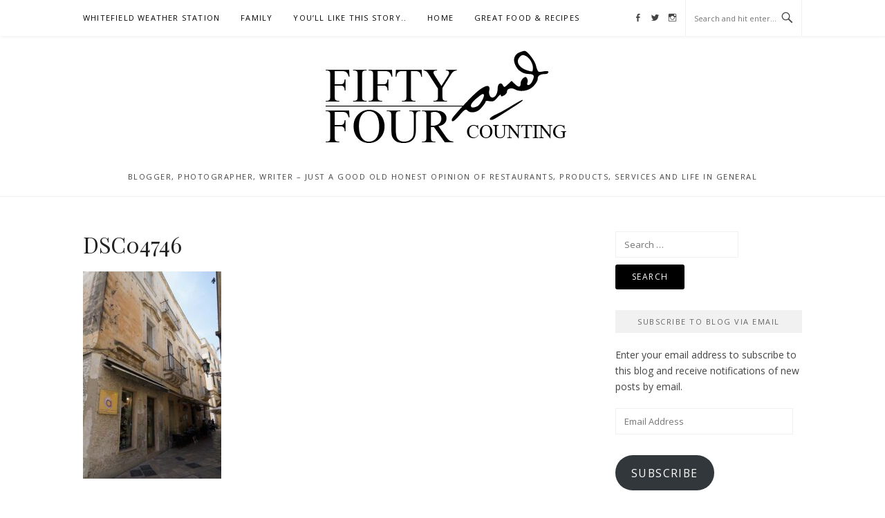

--- FILE ---
content_type: text/html; charset=UTF-8
request_url: https://fiftyfourandcounting.co.uk/wordpress/dsc04746-3/
body_size: 17947
content:
<!DOCTYPE html>
<html lang="en-GB">
<head>
<meta charset="UTF-8">
<meta name="viewport" content="width=device-width, initial-scale=1">
<link rel="profile" href="http://gmpg.org/xfn/11">
<link rel="pingback" href="https://fiftyfourandcounting.co.uk/wordpress/xmlrpc.php">

<title>DSC04746 | Fifty Four and Counting</title>
<meta name='robots' content='noindex, nofollow' />
<link rel='dns-prefetch' href='//secure.gravatar.com' />
<link rel='dns-prefetch' href='//stats.wp.com' />
<link rel='dns-prefetch' href='//v0.wordpress.com' />
<link rel='dns-prefetch' href='//widgets.wp.com' />
<link rel='dns-prefetch' href='//s0.wp.com' />
<link rel='dns-prefetch' href='//0.gravatar.com' />
<link rel='dns-prefetch' href='//1.gravatar.com' />
<link rel='dns-prefetch' href='//2.gravatar.com' />
<link rel="alternate" type="application/rss+xml" title="Fifty Four and Counting &raquo; Feed" href="https://fiftyfourandcounting.co.uk/wordpress/feed/" />
<link rel="alternate" title="oEmbed (JSON)" type="application/json+oembed" href="https://fiftyfourandcounting.co.uk/wordpress/wp-json/oembed/1.0/embed?url=https%3A%2F%2Ffiftyfourandcounting.co.uk%2Fwordpress%2Fdsc04746-3%2F" />
<link rel="alternate" title="oEmbed (XML)" type="text/xml+oembed" href="https://fiftyfourandcounting.co.uk/wordpress/wp-json/oembed/1.0/embed?url=https%3A%2F%2Ffiftyfourandcounting.co.uk%2Fwordpress%2Fdsc04746-3%2F&#038;format=xml" />
<style id='wp-img-auto-sizes-contain-inline-css' type='text/css'>
img:is([sizes=auto i],[sizes^="auto," i]){contain-intrinsic-size:3000px 1500px}
/*# sourceURL=wp-img-auto-sizes-contain-inline-css */
</style>
<style id='wp-emoji-styles-inline-css' type='text/css'>

	img.wp-smiley, img.emoji {
		display: inline !important;
		border: none !important;
		box-shadow: none !important;
		height: 1em !important;
		width: 1em !important;
		margin: 0 0.07em !important;
		vertical-align: -0.1em !important;
		background: none !important;
		padding: 0 !important;
	}
/*# sourceURL=wp-emoji-styles-inline-css */
</style>
<style id='wp-block-library-inline-css' type='text/css'>
:root{--wp-block-synced-color:#7a00df;--wp-block-synced-color--rgb:122,0,223;--wp-bound-block-color:var(--wp-block-synced-color);--wp-editor-canvas-background:#ddd;--wp-admin-theme-color:#007cba;--wp-admin-theme-color--rgb:0,124,186;--wp-admin-theme-color-darker-10:#006ba1;--wp-admin-theme-color-darker-10--rgb:0,107,160.5;--wp-admin-theme-color-darker-20:#005a87;--wp-admin-theme-color-darker-20--rgb:0,90,135;--wp-admin-border-width-focus:2px}@media (min-resolution:192dpi){:root{--wp-admin-border-width-focus:1.5px}}.wp-element-button{cursor:pointer}:root .has-very-light-gray-background-color{background-color:#eee}:root .has-very-dark-gray-background-color{background-color:#313131}:root .has-very-light-gray-color{color:#eee}:root .has-very-dark-gray-color{color:#313131}:root .has-vivid-green-cyan-to-vivid-cyan-blue-gradient-background{background:linear-gradient(135deg,#00d084,#0693e3)}:root .has-purple-crush-gradient-background{background:linear-gradient(135deg,#34e2e4,#4721fb 50%,#ab1dfe)}:root .has-hazy-dawn-gradient-background{background:linear-gradient(135deg,#faaca8,#dad0ec)}:root .has-subdued-olive-gradient-background{background:linear-gradient(135deg,#fafae1,#67a671)}:root .has-atomic-cream-gradient-background{background:linear-gradient(135deg,#fdd79a,#004a59)}:root .has-nightshade-gradient-background{background:linear-gradient(135deg,#330968,#31cdcf)}:root .has-midnight-gradient-background{background:linear-gradient(135deg,#020381,#2874fc)}:root{--wp--preset--font-size--normal:16px;--wp--preset--font-size--huge:42px}.has-regular-font-size{font-size:1em}.has-larger-font-size{font-size:2.625em}.has-normal-font-size{font-size:var(--wp--preset--font-size--normal)}.has-huge-font-size{font-size:var(--wp--preset--font-size--huge)}.has-text-align-center{text-align:center}.has-text-align-left{text-align:left}.has-text-align-right{text-align:right}.has-fit-text{white-space:nowrap!important}#end-resizable-editor-section{display:none}.aligncenter{clear:both}.items-justified-left{justify-content:flex-start}.items-justified-center{justify-content:center}.items-justified-right{justify-content:flex-end}.items-justified-space-between{justify-content:space-between}.screen-reader-text{border:0;clip-path:inset(50%);height:1px;margin:-1px;overflow:hidden;padding:0;position:absolute;width:1px;word-wrap:normal!important}.screen-reader-text:focus{background-color:#ddd;clip-path:none;color:#444;display:block;font-size:1em;height:auto;left:5px;line-height:normal;padding:15px 23px 14px;text-decoration:none;top:5px;width:auto;z-index:100000}html :where(.has-border-color){border-style:solid}html :where([style*=border-top-color]){border-top-style:solid}html :where([style*=border-right-color]){border-right-style:solid}html :where([style*=border-bottom-color]){border-bottom-style:solid}html :where([style*=border-left-color]){border-left-style:solid}html :where([style*=border-width]){border-style:solid}html :where([style*=border-top-width]){border-top-style:solid}html :where([style*=border-right-width]){border-right-style:solid}html :where([style*=border-bottom-width]){border-bottom-style:solid}html :where([style*=border-left-width]){border-left-style:solid}html :where(img[class*=wp-image-]){height:auto;max-width:100%}:where(figure){margin:0 0 1em}html :where(.is-position-sticky){--wp-admin--admin-bar--position-offset:var(--wp-admin--admin-bar--height,0px)}@media screen and (max-width:600px){html :where(.is-position-sticky){--wp-admin--admin-bar--position-offset:0px}}

/*# sourceURL=wp-block-library-inline-css */
</style><style id='global-styles-inline-css' type='text/css'>
:root{--wp--preset--aspect-ratio--square: 1;--wp--preset--aspect-ratio--4-3: 4/3;--wp--preset--aspect-ratio--3-4: 3/4;--wp--preset--aspect-ratio--3-2: 3/2;--wp--preset--aspect-ratio--2-3: 2/3;--wp--preset--aspect-ratio--16-9: 16/9;--wp--preset--aspect-ratio--9-16: 9/16;--wp--preset--color--black: #000000;--wp--preset--color--cyan-bluish-gray: #abb8c3;--wp--preset--color--white: #ffffff;--wp--preset--color--pale-pink: #f78da7;--wp--preset--color--vivid-red: #cf2e2e;--wp--preset--color--luminous-vivid-orange: #ff6900;--wp--preset--color--luminous-vivid-amber: #fcb900;--wp--preset--color--light-green-cyan: #7bdcb5;--wp--preset--color--vivid-green-cyan: #00d084;--wp--preset--color--pale-cyan-blue: #8ed1fc;--wp--preset--color--vivid-cyan-blue: #0693e3;--wp--preset--color--vivid-purple: #9b51e0;--wp--preset--gradient--vivid-cyan-blue-to-vivid-purple: linear-gradient(135deg,rgb(6,147,227) 0%,rgb(155,81,224) 100%);--wp--preset--gradient--light-green-cyan-to-vivid-green-cyan: linear-gradient(135deg,rgb(122,220,180) 0%,rgb(0,208,130) 100%);--wp--preset--gradient--luminous-vivid-amber-to-luminous-vivid-orange: linear-gradient(135deg,rgb(252,185,0) 0%,rgb(255,105,0) 100%);--wp--preset--gradient--luminous-vivid-orange-to-vivid-red: linear-gradient(135deg,rgb(255,105,0) 0%,rgb(207,46,46) 100%);--wp--preset--gradient--very-light-gray-to-cyan-bluish-gray: linear-gradient(135deg,rgb(238,238,238) 0%,rgb(169,184,195) 100%);--wp--preset--gradient--cool-to-warm-spectrum: linear-gradient(135deg,rgb(74,234,220) 0%,rgb(151,120,209) 20%,rgb(207,42,186) 40%,rgb(238,44,130) 60%,rgb(251,105,98) 80%,rgb(254,248,76) 100%);--wp--preset--gradient--blush-light-purple: linear-gradient(135deg,rgb(255,206,236) 0%,rgb(152,150,240) 100%);--wp--preset--gradient--blush-bordeaux: linear-gradient(135deg,rgb(254,205,165) 0%,rgb(254,45,45) 50%,rgb(107,0,62) 100%);--wp--preset--gradient--luminous-dusk: linear-gradient(135deg,rgb(255,203,112) 0%,rgb(199,81,192) 50%,rgb(65,88,208) 100%);--wp--preset--gradient--pale-ocean: linear-gradient(135deg,rgb(255,245,203) 0%,rgb(182,227,212) 50%,rgb(51,167,181) 100%);--wp--preset--gradient--electric-grass: linear-gradient(135deg,rgb(202,248,128) 0%,rgb(113,206,126) 100%);--wp--preset--gradient--midnight: linear-gradient(135deg,rgb(2,3,129) 0%,rgb(40,116,252) 100%);--wp--preset--font-size--small: 13px;--wp--preset--font-size--medium: 20px;--wp--preset--font-size--large: 36px;--wp--preset--font-size--x-large: 42px;--wp--preset--spacing--20: 0.44rem;--wp--preset--spacing--30: 0.67rem;--wp--preset--spacing--40: 1rem;--wp--preset--spacing--50: 1.5rem;--wp--preset--spacing--60: 2.25rem;--wp--preset--spacing--70: 3.38rem;--wp--preset--spacing--80: 5.06rem;--wp--preset--shadow--natural: 6px 6px 9px rgba(0, 0, 0, 0.2);--wp--preset--shadow--deep: 12px 12px 50px rgba(0, 0, 0, 0.4);--wp--preset--shadow--sharp: 6px 6px 0px rgba(0, 0, 0, 0.2);--wp--preset--shadow--outlined: 6px 6px 0px -3px rgb(255, 255, 255), 6px 6px rgb(0, 0, 0);--wp--preset--shadow--crisp: 6px 6px 0px rgb(0, 0, 0);}:where(.is-layout-flex){gap: 0.5em;}:where(.is-layout-grid){gap: 0.5em;}body .is-layout-flex{display: flex;}.is-layout-flex{flex-wrap: wrap;align-items: center;}.is-layout-flex > :is(*, div){margin: 0;}body .is-layout-grid{display: grid;}.is-layout-grid > :is(*, div){margin: 0;}:where(.wp-block-columns.is-layout-flex){gap: 2em;}:where(.wp-block-columns.is-layout-grid){gap: 2em;}:where(.wp-block-post-template.is-layout-flex){gap: 1.25em;}:where(.wp-block-post-template.is-layout-grid){gap: 1.25em;}.has-black-color{color: var(--wp--preset--color--black) !important;}.has-cyan-bluish-gray-color{color: var(--wp--preset--color--cyan-bluish-gray) !important;}.has-white-color{color: var(--wp--preset--color--white) !important;}.has-pale-pink-color{color: var(--wp--preset--color--pale-pink) !important;}.has-vivid-red-color{color: var(--wp--preset--color--vivid-red) !important;}.has-luminous-vivid-orange-color{color: var(--wp--preset--color--luminous-vivid-orange) !important;}.has-luminous-vivid-amber-color{color: var(--wp--preset--color--luminous-vivid-amber) !important;}.has-light-green-cyan-color{color: var(--wp--preset--color--light-green-cyan) !important;}.has-vivid-green-cyan-color{color: var(--wp--preset--color--vivid-green-cyan) !important;}.has-pale-cyan-blue-color{color: var(--wp--preset--color--pale-cyan-blue) !important;}.has-vivid-cyan-blue-color{color: var(--wp--preset--color--vivid-cyan-blue) !important;}.has-vivid-purple-color{color: var(--wp--preset--color--vivid-purple) !important;}.has-black-background-color{background-color: var(--wp--preset--color--black) !important;}.has-cyan-bluish-gray-background-color{background-color: var(--wp--preset--color--cyan-bluish-gray) !important;}.has-white-background-color{background-color: var(--wp--preset--color--white) !important;}.has-pale-pink-background-color{background-color: var(--wp--preset--color--pale-pink) !important;}.has-vivid-red-background-color{background-color: var(--wp--preset--color--vivid-red) !important;}.has-luminous-vivid-orange-background-color{background-color: var(--wp--preset--color--luminous-vivid-orange) !important;}.has-luminous-vivid-amber-background-color{background-color: var(--wp--preset--color--luminous-vivid-amber) !important;}.has-light-green-cyan-background-color{background-color: var(--wp--preset--color--light-green-cyan) !important;}.has-vivid-green-cyan-background-color{background-color: var(--wp--preset--color--vivid-green-cyan) !important;}.has-pale-cyan-blue-background-color{background-color: var(--wp--preset--color--pale-cyan-blue) !important;}.has-vivid-cyan-blue-background-color{background-color: var(--wp--preset--color--vivid-cyan-blue) !important;}.has-vivid-purple-background-color{background-color: var(--wp--preset--color--vivid-purple) !important;}.has-black-border-color{border-color: var(--wp--preset--color--black) !important;}.has-cyan-bluish-gray-border-color{border-color: var(--wp--preset--color--cyan-bluish-gray) !important;}.has-white-border-color{border-color: var(--wp--preset--color--white) !important;}.has-pale-pink-border-color{border-color: var(--wp--preset--color--pale-pink) !important;}.has-vivid-red-border-color{border-color: var(--wp--preset--color--vivid-red) !important;}.has-luminous-vivid-orange-border-color{border-color: var(--wp--preset--color--luminous-vivid-orange) !important;}.has-luminous-vivid-amber-border-color{border-color: var(--wp--preset--color--luminous-vivid-amber) !important;}.has-light-green-cyan-border-color{border-color: var(--wp--preset--color--light-green-cyan) !important;}.has-vivid-green-cyan-border-color{border-color: var(--wp--preset--color--vivid-green-cyan) !important;}.has-pale-cyan-blue-border-color{border-color: var(--wp--preset--color--pale-cyan-blue) !important;}.has-vivid-cyan-blue-border-color{border-color: var(--wp--preset--color--vivid-cyan-blue) !important;}.has-vivid-purple-border-color{border-color: var(--wp--preset--color--vivid-purple) !important;}.has-vivid-cyan-blue-to-vivid-purple-gradient-background{background: var(--wp--preset--gradient--vivid-cyan-blue-to-vivid-purple) !important;}.has-light-green-cyan-to-vivid-green-cyan-gradient-background{background: var(--wp--preset--gradient--light-green-cyan-to-vivid-green-cyan) !important;}.has-luminous-vivid-amber-to-luminous-vivid-orange-gradient-background{background: var(--wp--preset--gradient--luminous-vivid-amber-to-luminous-vivid-orange) !important;}.has-luminous-vivid-orange-to-vivid-red-gradient-background{background: var(--wp--preset--gradient--luminous-vivid-orange-to-vivid-red) !important;}.has-very-light-gray-to-cyan-bluish-gray-gradient-background{background: var(--wp--preset--gradient--very-light-gray-to-cyan-bluish-gray) !important;}.has-cool-to-warm-spectrum-gradient-background{background: var(--wp--preset--gradient--cool-to-warm-spectrum) !important;}.has-blush-light-purple-gradient-background{background: var(--wp--preset--gradient--blush-light-purple) !important;}.has-blush-bordeaux-gradient-background{background: var(--wp--preset--gradient--blush-bordeaux) !important;}.has-luminous-dusk-gradient-background{background: var(--wp--preset--gradient--luminous-dusk) !important;}.has-pale-ocean-gradient-background{background: var(--wp--preset--gradient--pale-ocean) !important;}.has-electric-grass-gradient-background{background: var(--wp--preset--gradient--electric-grass) !important;}.has-midnight-gradient-background{background: var(--wp--preset--gradient--midnight) !important;}.has-small-font-size{font-size: var(--wp--preset--font-size--small) !important;}.has-medium-font-size{font-size: var(--wp--preset--font-size--medium) !important;}.has-large-font-size{font-size: var(--wp--preset--font-size--large) !important;}.has-x-large-font-size{font-size: var(--wp--preset--font-size--x-large) !important;}
/*# sourceURL=global-styles-inline-css */
</style>

<style id='classic-theme-styles-inline-css' type='text/css'>
/*! This file is auto-generated */
.wp-block-button__link{color:#fff;background-color:#32373c;border-radius:9999px;box-shadow:none;text-decoration:none;padding:calc(.667em + 2px) calc(1.333em + 2px);font-size:1.125em}.wp-block-file__button{background:#32373c;color:#fff;text-decoration:none}
/*# sourceURL=/wp-includes/css/classic-themes.min.css */
</style>
<link rel='stylesheet' id='cooked-essentials-css' href='https://fiftyfourandcounting.co.uk/wordpress/wp-content/plugins/cooked/assets/admin/css/essentials.min.css?ver=1.11.2' type='text/css' media='all' />
<link rel='stylesheet' id='cooked-icons-css' href='https://fiftyfourandcounting.co.uk/wordpress/wp-content/plugins/cooked/assets/css/icons.min.css?ver=1.11.2' type='text/css' media='all' />
<link rel='stylesheet' id='cooked-styling-css' href='https://fiftyfourandcounting.co.uk/wordpress/wp-content/plugins/cooked/assets/css/style.min.css?ver=1.11.2' type='text/css' media='all' />
<style id='cooked-styling-inline-css' type='text/css'>
/* Main Color */.cooked-button,.cooked-fsm .cooked-fsm-top,.cooked-fsm .cooked-fsm-mobile-nav,.cooked-fsm .cooked-fsm-mobile-nav a.cooked-active,.cooked-browse-search-button,.cooked-icon-loading,.cooked-progress span,.cooked-recipe-search .cooked-taxonomy-selected,.cooked-recipe-card-modern:hover .cooked-recipe-card-sep,.cooked-recipe-card-modern-centered:hover .cooked-recipe-card-sep { background:#16a780; }.cooked-timer-obj,.cooked-fsm a { color:#16a780; }/* Main Color Darker */.cooked-button:hover,.cooked-recipe-search .cooked-taxonomy-selected:hover,.cooked-browse-search-button:hover { background:#1b9371; }
@media screen and ( max-width: 1000px ) {#cooked-timers-wrap { width:90%; margin:0 -45% 0 0; }.cooked-recipe-grid,.cooked-recipe-term-grid { margin:3% -1.5%; width: 103%; }.cooked-term-block.cooked-col-25,.cooked-recipe-grid.cooked-columns-3 .cooked-recipe,.cooked-recipe-grid.cooked-columns-4 .cooked-recipe,.cooked-recipe-grid.cooked-columns-5 .cooked-recipe,.cooked-recipe-grid.cooked-columns-6 .cooked-recipe { width: 47%; margin: 0 1.5% 3%; padding: 0; }}@media screen and ( max-width: 750px ) {.cooked-recipe-grid,.cooked-recipe-term-grid { margin:5% -2.5%; width:105%; }.cooked-term-block.cooked-col-25,.cooked-recipe-grid.cooked-columns-2 .cooked-recipe,.cooked-recipe-grid.cooked-columns-3 .cooked-recipe,.cooked-recipe-grid.cooked-columns-4 .cooked-recipe,.cooked-recipe-grid.cooked-columns-5 .cooked-recipe,.cooked-recipe-grid.cooked-columns-6 .cooked-recipe.cooked-recipe-grid .cooked-recipe { width:95%; margin:0 2.5% 5%; padding:0; }.cooked-recipe-info .cooked-left, .cooked-recipe-info .cooked-right { float:none; display:block; text-align:center; }.cooked-recipe-info > section.cooked-right > span, .cooked-recipe-info > section.cooked-left > span { margin:0.5rem 1rem 1rem; }.cooked-recipe-info > section.cooked-left > span:last-child, .cooked-recipe-info > span:last-child { margin-right:1rem; }.cooked-recipe-info > section.cooked-right > span:first-child { margin-left:1rem; }.cooked-recipe-search .cooked-fields-wrap { padding:0; display:block; }.cooked-recipe-search .cooked-fields-wrap > .cooked-browse-search { width:100%; max-width:100%; border-right:1px solid rgba(0,0,0,.15); margin:2% 0; }.cooked-recipe-search .cooked-fields-wrap.cooked-1-search-fields .cooked-browse-select-block { width:100%; left:0; }.cooked-recipe-search .cooked-fields-wrap > .cooked-field-wrap-select { display:block; width:100%; }.cooked-recipe-search .cooked-sortby-wrap { display:block; position:relative; width:68%; right:auto; top:auto; float:left; margin:0; }.cooked-recipe-search .cooked-sortby-wrap > select { position:absolute; width:100%; border:1px solid rgba(0,0,0,.15); }.cooked-recipe-search .cooked-browse-search-button { width:30%; right:auto; position:relative; display:block; float:right; }.cooked-recipe-search .cooked-browse-select-block { top:3rem; left:-1px; width:calc( 100% + 2px ) !important; border-radius:0 0 10px 10px; max-height:16rem; overflow:auto; transform:translate3d(0,-1px,0); }.cooked-recipe-search .cooked-fields-wrap.cooked-1-search-fields .cooked-browse-select-block { width:100%; padding:1.5rem; }.cooked-recipe-search .cooked-fields-wrap.cooked-2-search-fields .cooked-browse-select-block { width:100%; padding:1.5rem; }.cooked-recipe-search .cooked-fields-wrap.cooked-3-search-fields .cooked-browse-select-block { width:100%; padding:1.5rem; }.cooked-recipe-search .cooked-fields-wrap.cooked-4-search-fields .cooked-browse-select-block { width:100%; padding:1.5rem; }.cooked-recipe-search .cooked-browse-select-block { flex-wrap:wrap; max-height:20rem; }.cooked-recipe-search .cooked-browse-select-block .cooked-tax-column { width:100%; min-width:100%; padding:0 0 1.5rem; }.cooked-recipe-search .cooked-browse-select-block .cooked-tax-column > div { max-height:none; }.cooked-recipe-search .cooked-browse-select-block .cooked-tax-column:last-child { padding:0; }.cooked-recipe-search .cooked-fields-wrap.cooked-1-search-fields .cooked-browse-select-block .cooked-tax-column { width:100%; }.cooked-recipe-search .cooked-fields-wrap.cooked-2-search-fields .cooked-browse-select-block .cooked-tax-column { width:100%; }.cooked-recipe-search .cooked-fields-wrap.cooked-3-search-fields .cooked-browse-select-block .cooked-tax-column { width:100%; }.cooked-recipe-search .cooked-fields-wrap.cooked-4-search-fields .cooked-browse-select-block .cooked-tax-column { width:100%; }#cooked-timers-wrap { width:20rem; right:50%; margin:0 -10rem 0 0; transform:translate3d(0,11.2em,0); }#cooked-timers-wrap.cooked-multiples { margin:0; right:0; border-radius:10px 0 0 0; width:20rem; }#cooked-timers-wrap .cooked-timer-block { padding-left:3.25rem; }#cooked-timers-wrap .cooked-timer-block.cooked-visible { padding-top:1rem; line-height:1.5rem; padding-left:3.25rem; }#cooked-timers-wrap .cooked-timer-block .cooked-timer-step { font-size:0.9rem; }#cooked-timers-wrap .cooked-timer-block .cooked-timer-desc { font-size:1rem; padding:0; }#cooked-timers-wrap .cooked-timer-block .cooked-timer-obj { top:auto; right:auto; width:auto; font-size:1.5rem; line-height:2rem; }#cooked-timers-wrap .cooked-timer-block .cooked-timer-obj > i.cooked-icon { font-size:1.5rem; width:1.3rem; margin-right:0.5rem; }#cooked-timers-wrap .cooked-timer-block i.cooked-icon-times { line-height:1rem; font-size:1rem; top:1.4rem; left:1.2rem; }body.cooked-fsm-active #cooked-timers-wrap { bottom:0; }/* "Slide up" on mobile */.cooked-fsm { opacity:1; transform:scale(1); top:120%; }.cooked-fsm.cooked-active { top:0; }.cooked-fsm .cooked-fsm-mobile-nav { display:block; }.cooked-fsm .cooked-fsm-ingredients,.cooked-fsm .cooked-fsm-directions-wrap { padding:9rem 2rem 1rem; width:100%; display:none; left:0; background:#fff; }.cooked-fsm .cooked-fsm-ingredients.cooked-active,.cooked-fsm .cooked-fsm-directions-wrap.cooked-active { display:block; }.cooked-fsm {-webkit-transition: all 350ms cubic-bezier(0.420, 0.000, 0.150, 1.000);-moz-transition: all 350ms cubic-bezier(0.420, 0.000, 0.150, 1.000);-o-transition: all 350ms cubic-bezier(0.420, 0.000, 0.150, 1.000);transition: all 350ms cubic-bezier(0.420, 0.000, 0.150, 1.000);}}@media screen and ( max-width: 520px ) {.cooked-fsm .cooked-fsm-directions p { font-size:1rem; }.cooked-fsm .cooked-recipe-directions .cooked-heading { font-size:1.25rem; }#cooked-timers-wrap { width:100%; right:0; margin:0; border-radius:0; }.cooked-recipe-search .cooked-fields-wrap > .cooked-browse-search { margin:3% 0; }.cooked-recipe-search .cooked-sortby-wrap { width:67%; }}
/*# sourceURL=cooked-styling-inline-css */
</style>
<link rel='stylesheet' id='chld_thm_cfg_parent-css' href='https://fiftyfourandcounting.co.uk/wordpress/wp-content/themes/boston-pro/style.css?ver=6.9' type='text/css' media='all' />
<link rel='stylesheet' id='boston-pro-style-css' href='https://fiftyfourandcounting.co.uk/wordpress/wp-content/themes/boston-pro-child/style.css?ver=1.0.2.1476188045' type='text/css' media='all' />
<link rel='stylesheet' id='genericons-css' href='https://fiftyfourandcounting.co.uk/wordpress/wp-content/plugins/jetpack/_inc/genericons/genericons/genericons.css?ver=3.1' type='text/css' media='all' />
<link rel='stylesheet' id='boston-pro-norwester-font-css' href='https://fiftyfourandcounting.co.uk/wordpress/wp-content/themes/boston-pro/assets/css/font-norwester.css?ver=6.9' type='text/css' media='all' />
<link rel='stylesheet' id='jetpack_likes-css' href='https://fiftyfourandcounting.co.uk/wordpress/wp-content/plugins/jetpack/modules/likes/style.css?ver=15.3' type='text/css' media='all' />
<link rel='stylesheet' id='jetpack-subscriptions-css' href='https://fiftyfourandcounting.co.uk/wordpress/wp-content/plugins/jetpack/_inc/build/subscriptions/subscriptions.min.css?ver=15.3' type='text/css' media='all' />
<script data-jetpack-boost="ignore" type="text/javascript" src="https://fiftyfourandcounting.co.uk/wordpress/wp-includes/js/jquery/jquery.min.js?ver=3.7.1" id="jquery-core-js"></script>

<link rel="https://api.w.org/" href="https://fiftyfourandcounting.co.uk/wordpress/wp-json/" /><link rel="alternate" title="JSON" type="application/json" href="https://fiftyfourandcounting.co.uk/wordpress/wp-json/wp/v2/media/15895" /><link rel="EditURI" type="application/rsd+xml" title="RSD" href="https://fiftyfourandcounting.co.uk/wordpress/xmlrpc.php?rsd" />
<meta name="generator" content="WordPress 6.9" />
<link rel='shortlink' href='https://wp.me/a7ZU0a-48n' />
	<style>img#wpstats{display:none}</style>
		<!-- SEO meta tags powered by SmartCrawl https://wpmudev.com/project/smartcrawl-wordpress-seo/ -->
<script data-jetpack-boost="ignore" type="application/ld+json">{"@context":"https:\/\/schema.org","@graph":[{"@type":"Organization","@id":"https:\/\/fiftyfourandcounting.co.uk\/wordpress\/#schema-personal-brand","url":"https:\/\/fiftyfourandcounting.co.uk\/wordpress","name":"fiftyfourandcounting"},{"@type":"WebSite","@id":"https:\/\/fiftyfourandcounting.co.uk\/wordpress\/#schema-website","url":"https:\/\/fiftyfourandcounting.co.uk\/wordpress","name":"Fifty Four and Counting","encoding":"UTF-8","potentialAction":{"@type":"SearchAction","target":"https:\/\/fiftyfourandcounting.co.uk\/wordpress\/search\/{search_term_string}\/","query-input":"required name=search_term_string"}},{"@type":"BreadcrumbList","@id":"https:\/\/fiftyfourandcounting.co.uk\/wordpress\/dsc04746-3?page&pagename=dsc04746-3\/#breadcrumb","itemListElement":[{"@type":"ListItem","position":1,"name":"Home","item":"https:\/\/fiftyfourandcounting.co.uk\/wordpress"},{"@type":"ListItem","position":2,"name":"DSC04746"}]},{"@type":"Person","@id":"https:\/\/fiftyfourandcounting.co.uk\/wordpress\/author\/fiftyfourandcounting\/#schema-author","name":"fiftyfourandcounting","url":"https:\/\/fiftyfourandcounting.co.uk\/wordpress\/author\/fiftyfourandcounting\/","description":"Being over 54 gives you a different perspective on life around you. As a lifestyle blogger, I say it as I see it. That simple.\r\n\r\nI review places to go, things to do, places I've been to, products and my take on life surprises."},{"@type":"WebPage","@id":"https:\/\/fiftyfourandcounting.co.uk\/wordpress\/dsc04746-3\/#schema-webpage","isPartOf":{"@id":"https:\/\/fiftyfourandcounting.co.uk\/wordpress\/#schema-website"},"publisher":{"@id":"https:\/\/fiftyfourandcounting.co.uk\/wordpress\/#schema-personal-brand"},"url":"https:\/\/fiftyfourandcounting.co.uk\/wordpress\/dsc04746-3\/"},{"@type":"Article","mainEntityOfPage":{"@id":"https:\/\/fiftyfourandcounting.co.uk\/wordpress\/dsc04746-3\/#schema-webpage"},"author":{"@id":"https:\/\/fiftyfourandcounting.co.uk\/wordpress\/author\/fiftyfourandcounting\/#schema-author"},"publisher":{"@id":"https:\/\/fiftyfourandcounting.co.uk\/wordpress\/#schema-personal-brand"},"dateModified":"2024-06-26T20:43:55","datePublished":"2024-06-26T20:43:55","headline":"DSC04746 | Fifty Four and Counting","description":"","name":"DSC04746"}]}</script>
<meta property="og:type" content="article" />
<meta property="og:title" content="DSC04746 | Fifty Four and Counting" />
<meta property="article:published_time" content="2024-06-26T20:43:55" />
<meta property="article:author" content="fiftyfourandcounting" />
<meta name="twitter:card" content="summary" />
<meta name="twitter:site" content="@54and_counting" />
<meta name="twitter:title" content="DSC04746 | Fifty Four and Counting" />
<!-- /SEO -->

<!-- Jetpack Open Graph Tags -->
<meta property="og:type" content="article" />
<meta property="og:title" content="DSC04746" />
<meta property="og:url" content="https://fiftyfourandcounting.co.uk/wordpress/dsc04746-3/" />
<meta property="og:description" content="Visit the post for more." />
<meta property="article:published_time" content="2024-06-26T20:43:55+00:00" />
<meta property="article:modified_time" content="2024-06-26T20:43:55+00:00" />
<meta property="og:site_name" content="Fifty Four and Counting" />
<meta property="og:image" content="https://fiftyfourandcounting.co.uk/wordpress/wp-content/uploads/2024/06/DSC04746-scaled.jpg" />
<meta property="og:image:alt" content="" />
<meta property="og:locale" content="en_GB" />
<meta name="twitter:site" content="@54and_counting" />
<meta name="twitter:text:title" content="DSC04746" />
<meta name="twitter:image" content="https://fiftyfourandcounting.co.uk/wordpress/wp-content/uploads/2024/06/DSC04746-scaled.jpg?w=640" />
<meta name="twitter:card" content="summary_large_image" />
<meta name="twitter:description" content="Visit the post for more." />

<!-- End Jetpack Open Graph Tags -->
<link rel="icon" href="https://fiftyfourandcounting.co.uk/wordpress/wp-content/uploads/2019/11/cropped-Screenshot-2019-11-25-at-18.04.12-32x32.png" sizes="32x32" />
<link rel="icon" href="https://fiftyfourandcounting.co.uk/wordpress/wp-content/uploads/2019/11/cropped-Screenshot-2019-11-25-at-18.04.12-192x192.png" sizes="192x192" />
<link rel="apple-touch-icon" href="https://fiftyfourandcounting.co.uk/wordpress/wp-content/uploads/2019/11/cropped-Screenshot-2019-11-25-at-18.04.12-180x180.png" />
<meta name="msapplication-TileImage" content="https://fiftyfourandcounting.co.uk/wordpress/wp-content/uploads/2019/11/cropped-Screenshot-2019-11-25-at-18.04.12-270x270.png" />
<link id='wp-typo-google-font' href='https://fonts.googleapis.com/css?family=Open+Sans:300,300i,400,400i,600,600i,700,700i|Playfair+Display:400,400i,700,700i&#038;subset=greek-ext,cyrillic-ext,latin-ext,vietnamese,cyrillic,latin,greek' rel='stylesheet' type='text/css'>
<style class="wp-typography-print-styles" type="text/css">
body, body p, button, input, select, textarea { 
	font-family: "Open Sans";
	color: #444444;
	font-style: normal;
 } 
 body h1, body h2, body h3, body h4, body h5, body h6 { 
	font-family: "Playfair Display";
 } 
 .site-branding .site-title { 
	font-family: "Helvetica";
	font-style: normal;
 }
</style>
		<style type="text/css" id="wp-custom-css">
			/*
Welcome to Custom CSS!

To learn how this works, see http://wp.me/PEmnE-Bt
*/

/*
	CSS Migrated from Jetpack:
*/

/*
Welcome to Custom CSS!

To learn how this works, see http://wp.me/PEmnE-Bt
*/		</style>
		<link rel='stylesheet' id='qligg-swiper-css' href='https://fiftyfourandcounting.co.uk/wordpress/wp-content/plugins/insta-gallery/assets/frontend/swiper/swiper.min.css?ver=5.0.0' type='text/css' media='all' />
<link rel='stylesheet' id='qligg-frontend-css' href='https://fiftyfourandcounting.co.uk/wordpress/wp-content/plugins/insta-gallery/build/frontend/css/style.css?ver=5.0.0' type='text/css' media='all' />
</head>

<body class="attachment wp-singular attachment-template-default single single-attachment postid-15895 attachmentid-15895 attachment-jpeg wp-custom-logo wp-theme-boston-pro wp-child-theme-boston-pro-child right-layout">
<div id="page" class="site">
	<a class="skip-link screen-reader-text" href="#main">Skip to content</a>

	<header id="masthead" class="site-header" role="banner">
		<div class="site-topbar">
			<div class="container">
				<nav id="site-navigation" class="main-navigation" role="navigation">
					<button class="menu-toggle" aria-controls="primary-menu" aria-expanded="false">Menu</button>
					<div class="menu-main-container"><ul id="primary-menu" class="menu"><li id="menu-item-322" class="menu-item menu-item-type-post_type menu-item-object-page menu-item-322"><a href="https://fiftyfourandcounting.co.uk/wordpress/whitefield-weather-station/" title="Whitefield, Manchester, UK weather">Whitefield Weather Station</a><span class="nav-toggle-subarrow"></span></li>
<li id="menu-item-317" class="menu-item menu-item-type-post_type menu-item-object-page menu-item-has-children menu-item-317"><a href="https://fiftyfourandcounting.co.uk/wordpress/family/">Family</a><span class="nav-toggle-subarrow"></span>
<ul class="sub-menu">
	<li id="menu-item-318" class="menu-item menu-item-type-post_type menu-item-object-page menu-item-318"><a href="https://fiftyfourandcounting.co.uk/wordpress/family/family-tree/">Family Tree</a><span class="nav-toggle-subarrow"></span></li>
	<li id="menu-item-323" class="menu-item menu-item-type-post_type menu-item-object-page menu-item-323"><a href="https://fiftyfourandcounting.co.uk/wordpress/holidays-trips/">Holidays, Trips &#038; Great Days Out</a><span class="nav-toggle-subarrow"></span></li>
	<li id="menu-item-324" class="menu-item menu-item-type-post_type menu-item-object-page menu-item-324"><a href="https://fiftyfourandcounting.co.uk/wordpress/parties/">Parties, family time, etc</a><span class="nav-toggle-subarrow"></span></li>
	<li id="menu-item-319" class="menu-item menu-item-type-post_type menu-item-object-page menu-item-319"><a href="https://fiftyfourandcounting.co.uk/wordpress/family/our-home/">Our Home</a><span class="nav-toggle-subarrow"></span></li>
	<li id="menu-item-320" class="menu-item menu-item-type-post_type menu-item-object-page menu-item-has-children menu-item-320"><a href="https://fiftyfourandcounting.co.uk/wordpress/family/milestones/">Milestones</a><span class="nav-toggle-subarrow"></span>
	<ul class="sub-menu">
		<li id="menu-item-696" class="menu-item menu-item-type-post_type menu-item-object-page menu-item-696"><a href="https://fiftyfourandcounting.co.uk/wordpress/youll-like-this-story/night-sky/">Night Sky</a><span class="nav-toggle-subarrow"></span></li>
		<li id="menu-item-443" class="menu-item menu-item-type-post_type menu-item-object-page menu-item-443"><a href="https://fiftyfourandcounting.co.uk/wordpress/family/milestones/adele-david/">Adele &#038; David</a><span class="nav-toggle-subarrow"></span></li>
		<li id="menu-item-321" class="menu-item menu-item-type-post_type menu-item-object-page menu-item-321"><a href="https://fiftyfourandcounting.co.uk/wordpress/family/milestones/david/">David</a><span class="nav-toggle-subarrow"></span></li>
	</ul>
</li>
</ul>
</li>
<li id="menu-item-545" class="menu-item menu-item-type-post_type menu-item-object-page menu-item-545"><a href="https://fiftyfourandcounting.co.uk/wordpress/youll-like-this-story/" title="all true">You&#8217;ll like this story..</a><span class="nav-toggle-subarrow"></span></li>
<li id="menu-item-695" class="menu-item menu-item-type-custom menu-item-object-custom menu-item-home menu-item-695"><a href="http://fiftyfourandcounting.co.uk/wordpress">Home</a><span class="nav-toggle-subarrow"></span></li>
<li id="menu-item-5553" class="menu-item menu-item-type-post_type menu-item-object-page menu-item-5553"><a href="https://fiftyfourandcounting.co.uk/wordpress/great-recipes-cooked-tried/">Great Food &#038; Recipes</a><span class="nav-toggle-subarrow"></span></li>
</ul></div>				</nav><!-- #site-navigation -->
				<ul class="menu-social-media"><li id="menu-item-787" class="menu-item menu-item-type-custom menu-item-object-custom menu-item-787"><a href="https://www.facebook.com/FiftyFourNCounting/" title="Fifty Four and Counting"><span class="screen-reader-text">Facebook</span></a></li>
<li id="menu-item-842" class="menu-item menu-item-type-custom menu-item-object-custom menu-item-842"><a href="https://twitter.com/54and_counting" title="Fifty Four and Counting"><span class="screen-reader-text">Twitter</span></a></li>
<li id="menu-item-5935" class="menu-item menu-item-type-custom menu-item-object-custom menu-item-5935"><a href="https://www.instagram.com/fiftyfourandcounting/"><span class="screen-reader-text">Instagram</span></a></li>
</ul>				<div class="topbar-search">
										<form action="https://fiftyfourandcounting.co.uk/wordpress/" method="get">
					    <input type="text" name="s" id="search" value="" placeholder="Search and hit enter..." />
						<span class="genericon genericon-search"></span>
						<!-- <i class="fa fa-search" aria-hidden="true"></i> -->
					</form>
				</div>
			</div>
		</div>

		<div class="site-branding">
			<div class="container">
				<a href="https://fiftyfourandcounting.co.uk/wordpress/" class="custom-logo-link" rel="home"><img width="364" height="136" src="https://fiftyfourandcounting.co.uk/wordpress/wp-content/uploads/2017/02/cropped-54counting-logo.png" class="custom-logo" alt="Fifty Four and Counting" decoding="async" srcset="https://fiftyfourandcounting.co.uk/wordpress/wp-content/uploads/2017/02/cropped-54counting-logo.png 364w, https://fiftyfourandcounting.co.uk/wordpress/wp-content/uploads/2017/02/cropped-54counting-logo-300x112.png 300w" sizes="(max-width: 364px) 100vw, 364px" data-attachment-id="1429" data-permalink="https://fiftyfourandcounting.co.uk/wordpress/cropped-54counting-logo-png/" data-orig-file="https://fiftyfourandcounting.co.uk/wordpress/wp-content/uploads/2017/02/cropped-54counting-logo.png" data-orig-size="364,136" data-comments-opened="0" data-image-meta="{&quot;aperture&quot;:&quot;0&quot;,&quot;credit&quot;:&quot;&quot;,&quot;camera&quot;:&quot;&quot;,&quot;caption&quot;:&quot;&quot;,&quot;created_timestamp&quot;:&quot;0&quot;,&quot;copyright&quot;:&quot;&quot;,&quot;focal_length&quot;:&quot;0&quot;,&quot;iso&quot;:&quot;0&quot;,&quot;shutter_speed&quot;:&quot;0&quot;,&quot;title&quot;:&quot;&quot;,&quot;orientation&quot;:&quot;0&quot;}" data-image-title="cropped-54counting-logo.png" data-image-description="&lt;p&gt;http://fiftyfourandcounting.co.uk/wordpress/wp-content/uploads/2017/02/cropped-54counting-logo.png&lt;/p&gt;
" data-image-caption="" data-medium-file="https://fiftyfourandcounting.co.uk/wordpress/wp-content/uploads/2017/02/cropped-54counting-logo-300x112.png" data-large-file="https://fiftyfourandcounting.co.uk/wordpress/wp-content/uploads/2017/02/cropped-54counting-logo.png" /></a>					<p class="site-title"><a href="https://fiftyfourandcounting.co.uk/wordpress/" rel="home">Fifty Four and Counting</a></p>
									<p class="site-description">Blogger, Photographer, Writer &#8211; just a good old honest opinion of restaurants, products, services and life in general</p>
											</div>
		</div><!-- .site-branding -->

	</header><!-- #masthead -->

	
	
	<div id="content" class="site-content">
		<div class="container">

	<div id="primary" class="content-area">
		<main id="main" class="site-main" role="main">

		
<article id="post-15895" class="post-15895 attachment type-attachment status-inherit hentry">

	<header class="entry-header">
		<h1 class="entry-title">DSC04746</h1>	</header><!-- .entry-header -->

	<div class="entry-content">
		<p class="attachment"><a href='https://fiftyfourandcounting.co.uk/wordpress/wp-content/uploads/2024/06/DSC04746-scaled.jpg'><img fetchpriority="high" decoding="async" width="200" height="300" src="https://fiftyfourandcounting.co.uk/wordpress/wp-content/uploads/2024/06/DSC04746-200x300.jpg" class="attachment-medium size-medium" alt="" srcset="https://fiftyfourandcounting.co.uk/wordpress/wp-content/uploads/2024/06/DSC04746-200x300.jpg 200w, https://fiftyfourandcounting.co.uk/wordpress/wp-content/uploads/2024/06/DSC04746-683x1024.jpg 683w, https://fiftyfourandcounting.co.uk/wordpress/wp-content/uploads/2024/06/DSC04746-768x1152.jpg 768w, https://fiftyfourandcounting.co.uk/wordpress/wp-content/uploads/2024/06/DSC04746-1024x1536.jpg 1024w, https://fiftyfourandcounting.co.uk/wordpress/wp-content/uploads/2024/06/DSC04746-1365x2048.jpg 1365w, https://fiftyfourandcounting.co.uk/wordpress/wp-content/uploads/2024/06/DSC04746-1333x2000.jpg 1333w, https://fiftyfourandcounting.co.uk/wordpress/wp-content/uploads/2024/06/DSC04746-scaled.jpg 1707w" sizes="(max-width: 200px) 100vw, 200px" data-attachment-id="15895" data-permalink="https://fiftyfourandcounting.co.uk/wordpress/dsc04746-3/" data-orig-file="https://fiftyfourandcounting.co.uk/wordpress/wp-content/uploads/2024/06/DSC04746-scaled.jpg" data-orig-size="1707,2560" data-comments-opened="0" data-image-meta="{&quot;aperture&quot;:&quot;5&quot;,&quot;credit&quot;:&quot;David Frieslander&quot;,&quot;camera&quot;:&quot;ILCE-7M3&quot;,&quot;caption&quot;:&quot;&quot;,&quot;created_timestamp&quot;:&quot;1718197906&quot;,&quot;copyright&quot;:&quot;David Frieslander&quot;,&quot;focal_length&quot;:&quot;24&quot;,&quot;iso&quot;:&quot;100&quot;,&quot;shutter_speed&quot;:&quot;0.004&quot;,&quot;title&quot;:&quot;&quot;,&quot;orientation&quot;:&quot;1&quot;}" data-image-title="DSC04746" data-image-description="" data-image-caption="" data-medium-file="https://fiftyfourandcounting.co.uk/wordpress/wp-content/uploads/2024/06/DSC04746-200x300.jpg" data-large-file="https://fiftyfourandcounting.co.uk/wordpress/wp-content/uploads/2024/06/DSC04746-683x1024.jpg" /></a></p>
	</div><!-- .entry-content -->

	<footer class="entry-footer">
			</footer><!-- .entry-footer -->
</article><!-- #post-## -->

		</main><!-- #main -->
	</div><!-- #primary -->


<aside id="secondary" class="sidebar widget-area" role="complementary">
	<section id="search-2" class="widget widget_search"><form role="search" method="get" class="search-form" action="https://fiftyfourandcounting.co.uk/wordpress/">
				<label>
					<span class="screen-reader-text">Search for:</span>
					<input type="search" class="search-field" placeholder="Search &hellip;" value="" name="s" />
				</label>
				<input type="submit" class="search-submit" value="Search" />
			</form></section><section id="blog_subscription-2" class="widget widget_blog_subscription jetpack_subscription_widget"><div class="widget-title">Subscribe to Blog via Email</div>
			<div class="wp-block-jetpack-subscriptions__container">
			<form action="#" method="post" accept-charset="utf-8" id="subscribe-blog-blog_subscription-2"
				data-blog="118187634"
				data-post_access_level="everybody" >
									<div id="subscribe-text"><p>Enter your email address to subscribe to this blog and receive notifications of new posts by email.</p>
</div>
										<p id="subscribe-email">
						<label id="jetpack-subscribe-label"
							class="screen-reader-text"
							for="subscribe-field-blog_subscription-2">
							Email Address						</label>
						<input type="email" name="email" autocomplete="email" required="required"
																					value=""
							id="subscribe-field-blog_subscription-2"
							placeholder="Email Address"
						/>
					</p>

					<p id="subscribe-submit"
											>
						<input type="hidden" name="action" value="subscribe"/>
						<input type="hidden" name="source" value="https://fiftyfourandcounting.co.uk/wordpress/dsc04746-3/"/>
						<input type="hidden" name="sub-type" value="widget"/>
						<input type="hidden" name="redirect_fragment" value="subscribe-blog-blog_subscription-2"/>
						<input type="hidden" id="_wpnonce" name="_wpnonce" value="b80408fda4" /><input type="hidden" name="_wp_http_referer" value="/wordpress/dsc04746-3/" />						<button type="submit"
															class="wp-block-button__link"
																					name="jetpack_subscriptions_widget"
						>
							Subscribe						</button>
					</p>
							</form>
						</div>
			
</section><section id="cooked_widget_recipe_list-2" class="widget cooked_widget_recipe_list"><div class="widget-title">Great Recipes Cooked &#038; Tried</div><div class="cooked-shortcode-recipe-list"><div class="cooked-srl-single cooked-srl-has-image" style="width:100%; max-width:100%"><div class="cooked-srl-image"><a href="https://fiftyfourandcounting.co.uk/wordpress/recipes/tandoori-spiced-chicken-tikka-masala-spinach-garlic-butter-rice/"><img width="150" height="150" src="https://fiftyfourandcounting.co.uk/wordpress/wp-content/uploads/2024/11/Screenshot-2024-11-04-at-21.01.43-150x150.png" class="attachment-thumbnail size-thumbnail wp-post-image" alt="" decoding="async" loading="lazy" srcset="https://fiftyfourandcounting.co.uk/wordpress/wp-content/uploads/2024/11/Screenshot-2024-11-04-at-21.01.43-150x150.png 150w, https://fiftyfourandcounting.co.uk/wordpress/wp-content/uploads/2024/11/Screenshot-2024-11-04-at-21.01.43-700x700.png 700w" sizes="auto, (max-width: 150px) 100vw, 150px" data-attachment-id="16656" data-permalink="https://fiftyfourandcounting.co.uk/wordpress/recipes/tandoori-spiced-chicken-tikka-masala-spinach-garlic-butter-rice/screenshot-2024-11-04-at-21-01-43/" data-orig-file="https://fiftyfourandcounting.co.uk/wordpress/wp-content/uploads/2024/11/Screenshot-2024-11-04-at-21.01.43.png" data-orig-size="1236,930" data-comments-opened="0" data-image-meta="{&quot;aperture&quot;:&quot;0&quot;,&quot;credit&quot;:&quot;&quot;,&quot;camera&quot;:&quot;&quot;,&quot;caption&quot;:&quot;&quot;,&quot;created_timestamp&quot;:&quot;0&quot;,&quot;copyright&quot;:&quot;&quot;,&quot;focal_length&quot;:&quot;0&quot;,&quot;iso&quot;:&quot;0&quot;,&quot;shutter_speed&quot;:&quot;0&quot;,&quot;title&quot;:&quot;&quot;,&quot;orientation&quot;:&quot;0&quot;}" data-image-title="Screenshot 2024-11-04 at 21.01.43" data-image-description="" data-image-caption="" data-medium-file="https://fiftyfourandcounting.co.uk/wordpress/wp-content/uploads/2024/11/Screenshot-2024-11-04-at-21.01.43-300x226.png" data-large-file="https://fiftyfourandcounting.co.uk/wordpress/wp-content/uploads/2024/11/Screenshot-2024-11-04-at-21.01.43-1024x770.png" /></a></div><div class="cooked-srl-content"><div class="cooked-srl-title"><a href="https://fiftyfourandcounting.co.uk/wordpress/recipes/tandoori-spiced-chicken-tikka-masala-spinach-garlic-butter-rice/">Tandoori Spiced Chicken Tikka Masala, Spinach, Garlic Butter Rice</a></div></div></div><div class="cooked-srl-single cooked-srl-has-image" style="width:100%; max-width:100%"><div class="cooked-srl-image"><a href="https://fiftyfourandcounting.co.uk/wordpress/recipes/shirazi-salad/"><img width="150" height="150" src="https://fiftyfourandcounting.co.uk/wordpress/wp-content/uploads/2023/04/shirazi-salad-150x150.jpg" class="attachment-thumbnail size-thumbnail wp-post-image" alt="" decoding="async" loading="lazy" srcset="https://fiftyfourandcounting.co.uk/wordpress/wp-content/uploads/2023/04/shirazi-salad-150x150.jpg 150w, https://fiftyfourandcounting.co.uk/wordpress/wp-content/uploads/2023/04/shirazi-salad-700x700.jpg 700w" sizes="auto, (max-width: 150px) 100vw, 150px" data-attachment-id="10358" data-permalink="https://fiftyfourandcounting.co.uk/wordpress/recipes/shirazi-salad/shirazi-salad/" data-orig-file="https://fiftyfourandcounting.co.uk/wordpress/wp-content/uploads/2023/04/shirazi-salad-scaled.jpg" data-orig-size="2560,1647" data-comments-opened="0" data-image-meta="{&quot;aperture&quot;:&quot;0&quot;,&quot;credit&quot;:&quot;&quot;,&quot;camera&quot;:&quot;&quot;,&quot;caption&quot;:&quot;&quot;,&quot;created_timestamp&quot;:&quot;0&quot;,&quot;copyright&quot;:&quot;&quot;,&quot;focal_length&quot;:&quot;0&quot;,&quot;iso&quot;:&quot;0&quot;,&quot;shutter_speed&quot;:&quot;0&quot;,&quot;title&quot;:&quot;&quot;,&quot;orientation&quot;:&quot;1&quot;}" data-image-title="shirazi salad" data-image-description="" data-image-caption="" data-medium-file="https://fiftyfourandcounting.co.uk/wordpress/wp-content/uploads/2023/04/shirazi-salad-300x193.jpg" data-large-file="https://fiftyfourandcounting.co.uk/wordpress/wp-content/uploads/2023/04/shirazi-salad-1024x659.jpg" /></a></div><div class="cooked-srl-content"><div class="cooked-srl-title"><a href="https://fiftyfourandcounting.co.uk/wordpress/recipes/shirazi-salad/">Shirazi Salad</a></div></div></div><div class="cooked-srl-single cooked-srl-has-image" style="width:100%; max-width:100%"><div class="cooked-srl-image"><a href="https://fiftyfourandcounting.co.uk/wordpress/recipes/roasted-veg-and-lentil-jumble/"><img width="150" height="150" src="https://fiftyfourandcounting.co.uk/wordpress/wp-content/uploads/2022/08/Roasted-Veg-and-Lentil-Jumble-150x150.jpg" class="attachment-thumbnail size-thumbnail wp-post-image" alt="" decoding="async" loading="lazy" srcset="https://fiftyfourandcounting.co.uk/wordpress/wp-content/uploads/2022/08/Roasted-Veg-and-Lentil-Jumble-150x150.jpg 150w, https://fiftyfourandcounting.co.uk/wordpress/wp-content/uploads/2022/08/Roasted-Veg-and-Lentil-Jumble-700x700.jpg 700w" sizes="auto, (max-width: 150px) 100vw, 150px" data-attachment-id="9333" data-permalink="https://fiftyfourandcounting.co.uk/wordpress/recipes/roasted-veg-and-lentil-jumble/roasted-veg-and-lentil-jumble/" data-orig-file="https://fiftyfourandcounting.co.uk/wordpress/wp-content/uploads/2022/08/Roasted-Veg-and-Lentil-Jumble-scaled.jpg" data-orig-size="2560,1920" data-comments-opened="0" data-image-meta="{&quot;aperture&quot;:&quot;1.6&quot;,&quot;credit&quot;:&quot;&quot;,&quot;camera&quot;:&quot;iPhone 12 mini&quot;,&quot;caption&quot;:&quot;&quot;,&quot;created_timestamp&quot;:&quot;1659881139&quot;,&quot;copyright&quot;:&quot;&quot;,&quot;focal_length&quot;:&quot;4.2&quot;,&quot;iso&quot;:&quot;200&quot;,&quot;shutter_speed&quot;:&quot;0.02&quot;,&quot;title&quot;:&quot;&quot;,&quot;orientation&quot;:&quot;1&quot;}" data-image-title="Roasted Veg and Lentil Jumble" data-image-description="" data-image-caption="" data-medium-file="https://fiftyfourandcounting.co.uk/wordpress/wp-content/uploads/2022/08/Roasted-Veg-and-Lentil-Jumble-300x225.jpg" data-large-file="https://fiftyfourandcounting.co.uk/wordpress/wp-content/uploads/2022/08/Roasted-Veg-and-Lentil-Jumble-1024x768.jpg" /></a></div><div class="cooked-srl-content"><div class="cooked-srl-title"><a href="https://fiftyfourandcounting.co.uk/wordpress/recipes/roasted-veg-and-lentil-jumble/">Roasted Veg and Lentil Jumble</a></div></div></div><div class="cooked-srl-single cooked-srl-has-image" style="width:100%; max-width:100%"><div class="cooked-srl-image"><a href="https://fiftyfourandcounting.co.uk/wordpress/recipes/crushed-pistachios-cranberries-and-salmon-fillet/"><img width="150" height="150" src="https://fiftyfourandcounting.co.uk/wordpress/wp-content/uploads/2019/10/F1A8EA20-5F49-422C-952A-FF6B2A850BD3-150x150.jpeg" class="attachment-thumbnail size-thumbnail wp-post-image" alt="" decoding="async" loading="lazy" srcset="https://fiftyfourandcounting.co.uk/wordpress/wp-content/uploads/2019/10/F1A8EA20-5F49-422C-952A-FF6B2A850BD3-150x150.jpeg 150w, https://fiftyfourandcounting.co.uk/wordpress/wp-content/uploads/2019/10/F1A8EA20-5F49-422C-952A-FF6B2A850BD3-300x300.jpeg 300w, https://fiftyfourandcounting.co.uk/wordpress/wp-content/uploads/2019/10/F1A8EA20-5F49-422C-952A-FF6B2A850BD3-768x768.jpeg 768w, https://fiftyfourandcounting.co.uk/wordpress/wp-content/uploads/2019/10/F1A8EA20-5F49-422C-952A-FF6B2A850BD3-1024x1024.jpeg 1024w, https://fiftyfourandcounting.co.uk/wordpress/wp-content/uploads/2019/10/F1A8EA20-5F49-422C-952A-FF6B2A850BD3-700x700.jpeg 700w, https://fiftyfourandcounting.co.uk/wordpress/wp-content/uploads/2019/10/F1A8EA20-5F49-422C-952A-FF6B2A850BD3.jpeg 1280w" sizes="auto, (max-width: 150px) 100vw, 150px" data-attachment-id="5576" data-permalink="https://fiftyfourandcounting.co.uk/wordpress/recipes/crushed-pistachios-cranberries-and-salmon-fillet/f1a8ea20-5f49-422c-952a-ff6b2a850bd3/" data-orig-file="https://fiftyfourandcounting.co.uk/wordpress/wp-content/uploads/2019/10/F1A8EA20-5F49-422C-952A-FF6B2A850BD3.jpeg" data-orig-size="1280,1280" data-comments-opened="0" data-image-meta="{&quot;aperture&quot;:&quot;0&quot;,&quot;credit&quot;:&quot;&quot;,&quot;camera&quot;:&quot;&quot;,&quot;caption&quot;:&quot;&quot;,&quot;created_timestamp&quot;:&quot;0&quot;,&quot;copyright&quot;:&quot;&quot;,&quot;focal_length&quot;:&quot;0&quot;,&quot;iso&quot;:&quot;0&quot;,&quot;shutter_speed&quot;:&quot;0&quot;,&quot;title&quot;:&quot;&quot;,&quot;orientation&quot;:&quot;1&quot;}" data-image-title="F1A8EA20-5F49-422C-952A-FF6B2A850BD3" data-image-description="" data-image-caption="" data-medium-file="https://fiftyfourandcounting.co.uk/wordpress/wp-content/uploads/2019/10/F1A8EA20-5F49-422C-952A-FF6B2A850BD3-300x300.jpeg" data-large-file="https://fiftyfourandcounting.co.uk/wordpress/wp-content/uploads/2019/10/F1A8EA20-5F49-422C-952A-FF6B2A850BD3-1024x1024.jpeg" /></a></div><div class="cooked-srl-content"><div class="cooked-srl-title"><a href="https://fiftyfourandcounting.co.uk/wordpress/recipes/crushed-pistachios-cranberries-and-salmon-fillet/">Crushed Pistachios, Cranberries and Salmon Fillet</a></div></div></div><div class="cooked-srl-single cooked-srl-has-image" style="width:100%; max-width:100%"><div class="cooked-srl-image"><a href="https://fiftyfourandcounting.co.uk/wordpress/recipes/a-really-healthy-breakfast-cereal/"><img width="150" height="150" src="https://fiftyfourandcounting.co.uk/wordpress/wp-content/uploads/2019/08/IMG_2137-2-e1565372384247-150x150.jpg" class="attachment-thumbnail size-thumbnail wp-post-image" alt="" decoding="async" loading="lazy" data-attachment-id="5307" data-permalink="https://fiftyfourandcounting.co.uk/wordpress/img_2137-2/" data-orig-file="https://fiftyfourandcounting.co.uk/wordpress/wp-content/uploads/2019/08/IMG_2137-2-e1565372384247.jpg" data-orig-size="3024,4032" data-comments-opened="0" data-image-meta="{&quot;aperture&quot;:&quot;2.8&quot;,&quot;credit&quot;:&quot;&quot;,&quot;camera&quot;:&quot;iPhone 8 Plus&quot;,&quot;caption&quot;:&quot;&quot;,&quot;created_timestamp&quot;:&quot;1564823701&quot;,&quot;copyright&quot;:&quot;&quot;,&quot;focal_length&quot;:&quot;6.6&quot;,&quot;iso&quot;:&quot;400&quot;,&quot;shutter_speed&quot;:&quot;0.03030303030303&quot;,&quot;title&quot;:&quot;&quot;,&quot;orientation&quot;:&quot;6&quot;}" data-image-title="IMG_2137 2" data-image-description="" data-image-caption="" data-medium-file="https://fiftyfourandcounting.co.uk/wordpress/wp-content/uploads/2019/08/IMG_2137-2-e1565372384247-225x300.jpg" data-large-file="https://fiftyfourandcounting.co.uk/wordpress/wp-content/uploads/2019/08/IMG_2137-2-e1565372384247-768x1024.jpg" /></a></div><div class="cooked-srl-content"><div class="cooked-srl-title"><a href="https://fiftyfourandcounting.co.uk/wordpress/recipes/a-really-healthy-breakfast-cereal/">A Really Healthy Breakfast Cereal</a></div></div></div></div></section><section id="custom_html-2" class="widget_text widget widget_custom_html"><div class="textwidget custom-html-widget"><a href="https://fiftyfourandcounting.co.uk/wordpress/great-recipes-cooked-tried/" class="sidebtn">View All Recipes</a></div></section>
		<section id="recent-posts-2" class="widget widget_recent_entries">
		<div class="widget-title">Recent Posts</div>
		<ul>
											<li>
					<a href="https://fiftyfourandcounting.co.uk/wordpress/tivoli-la-caleta-adeje-tenerife-fabulous-hotel-for-a-winter-break/">Tivoli, La Caleta, (Adeje), Tenerife &#8211; Fabulous hotel for a winter break</a>
									</li>
											<li>
					<a href="https://fiftyfourandcounting.co.uk/wordpress/royal-nawaab-pyramid-stockport-an-exceptional-concept-with-food/">Royal Nawaab, Pyramid, Stockport &#8211; an exceptional concept with food</a>
									</li>
											<li>
					<a href="https://fiftyfourandcounting.co.uk/wordpress/the-spread-eagle-mellor-a-delightful-country-pub-with-character-and-wood-burning-fireplaces/">The Spread Eagle, Mellor &#8211; A delightful  country pub with character and wood burning fireplaces</a>
									</li>
											<li>
					<a href="https://fiftyfourandcounting.co.uk/wordpress/barton-grange-garden-centre-willows-restaurant-garstang-creative-tasty-food-worthy-of-a-visit/">Barton Grange Garden Centre, Willows Restaurant, Garstang &#8211; creative tasty food worthy of a visit</a>
									</li>
											<li>
					<a href="https://fiftyfourandcounting.co.uk/wordpress/the-beehive-inn-combs-derbyshire-a-hidden-country-pub-and-amazing-food-close-to-buxton/">The Beehive Inn, Combs, Derbyshire &#8211; A hidden country pub and amazing food, close to Buxton</a>
									</li>
					</ul>

		</section><section id="archives-2" class="widget widget_archive"><div class="widget-title">Archives</div>		<label class="screen-reader-text" for="archives-dropdown-2">Archives</label>
		<select id="archives-dropdown-2" name="archive-dropdown">
			
			<option value="">Select Month</option>
				<option value='https://fiftyfourandcounting.co.uk/wordpress/2025/11/'> November 2025 </option>
	<option value='https://fiftyfourandcounting.co.uk/wordpress/2025/10/'> October 2025 </option>
	<option value='https://fiftyfourandcounting.co.uk/wordpress/2025/09/'> September 2025 </option>
	<option value='https://fiftyfourandcounting.co.uk/wordpress/2025/07/'> July 2025 </option>
	<option value='https://fiftyfourandcounting.co.uk/wordpress/2025/03/'> March 2025 </option>
	<option value='https://fiftyfourandcounting.co.uk/wordpress/2024/12/'> December 2024 </option>
	<option value='https://fiftyfourandcounting.co.uk/wordpress/2024/11/'> November 2024 </option>
	<option value='https://fiftyfourandcounting.co.uk/wordpress/2024/10/'> October 2024 </option>
	<option value='https://fiftyfourandcounting.co.uk/wordpress/2024/07/'> July 2024 </option>
	<option value='https://fiftyfourandcounting.co.uk/wordpress/2024/06/'> June 2024 </option>
	<option value='https://fiftyfourandcounting.co.uk/wordpress/2024/05/'> May 2024 </option>
	<option value='https://fiftyfourandcounting.co.uk/wordpress/2024/03/'> March 2024 </option>
	<option value='https://fiftyfourandcounting.co.uk/wordpress/2024/02/'> February 2024 </option>
	<option value='https://fiftyfourandcounting.co.uk/wordpress/2023/12/'> December 2023 </option>
	<option value='https://fiftyfourandcounting.co.uk/wordpress/2023/11/'> November 2023 </option>
	<option value='https://fiftyfourandcounting.co.uk/wordpress/2023/10/'> October 2023 </option>
	<option value='https://fiftyfourandcounting.co.uk/wordpress/2023/09/'> September 2023 </option>
	<option value='https://fiftyfourandcounting.co.uk/wordpress/2023/05/'> May 2023 </option>
	<option value='https://fiftyfourandcounting.co.uk/wordpress/2023/03/'> March 2023 </option>
	<option value='https://fiftyfourandcounting.co.uk/wordpress/2022/11/'> November 2022 </option>
	<option value='https://fiftyfourandcounting.co.uk/wordpress/2022/10/'> October 2022 </option>
	<option value='https://fiftyfourandcounting.co.uk/wordpress/2022/09/'> September 2022 </option>
	<option value='https://fiftyfourandcounting.co.uk/wordpress/2022/04/'> April 2022 </option>
	<option value='https://fiftyfourandcounting.co.uk/wordpress/2022/03/'> March 2022 </option>
	<option value='https://fiftyfourandcounting.co.uk/wordpress/2022/02/'> February 2022 </option>
	<option value='https://fiftyfourandcounting.co.uk/wordpress/2022/01/'> January 2022 </option>
	<option value='https://fiftyfourandcounting.co.uk/wordpress/2021/10/'> October 2021 </option>
	<option value='https://fiftyfourandcounting.co.uk/wordpress/2021/09/'> September 2021 </option>
	<option value='https://fiftyfourandcounting.co.uk/wordpress/2021/08/'> August 2021 </option>
	<option value='https://fiftyfourandcounting.co.uk/wordpress/2021/07/'> July 2021 </option>
	<option value='https://fiftyfourandcounting.co.uk/wordpress/2021/06/'> June 2021 </option>
	<option value='https://fiftyfourandcounting.co.uk/wordpress/2021/02/'> February 2021 </option>
	<option value='https://fiftyfourandcounting.co.uk/wordpress/2021/01/'> January 2021 </option>
	<option value='https://fiftyfourandcounting.co.uk/wordpress/2020/11/'> November 2020 </option>
	<option value='https://fiftyfourandcounting.co.uk/wordpress/2020/10/'> October 2020 </option>
	<option value='https://fiftyfourandcounting.co.uk/wordpress/2020/08/'> August 2020 </option>
	<option value='https://fiftyfourandcounting.co.uk/wordpress/2020/04/'> April 2020 </option>
	<option value='https://fiftyfourandcounting.co.uk/wordpress/2020/03/'> March 2020 </option>
	<option value='https://fiftyfourandcounting.co.uk/wordpress/2020/02/'> February 2020 </option>
	<option value='https://fiftyfourandcounting.co.uk/wordpress/2020/01/'> January 2020 </option>
	<option value='https://fiftyfourandcounting.co.uk/wordpress/2019/12/'> December 2019 </option>
	<option value='https://fiftyfourandcounting.co.uk/wordpress/2019/11/'> November 2019 </option>
	<option value='https://fiftyfourandcounting.co.uk/wordpress/2019/10/'> October 2019 </option>
	<option value='https://fiftyfourandcounting.co.uk/wordpress/2019/08/'> August 2019 </option>
	<option value='https://fiftyfourandcounting.co.uk/wordpress/2019/07/'> July 2019 </option>
	<option value='https://fiftyfourandcounting.co.uk/wordpress/2019/05/'> May 2019 </option>
	<option value='https://fiftyfourandcounting.co.uk/wordpress/2019/04/'> April 2019 </option>
	<option value='https://fiftyfourandcounting.co.uk/wordpress/2019/03/'> March 2019 </option>
	<option value='https://fiftyfourandcounting.co.uk/wordpress/2019/02/'> February 2019 </option>
	<option value='https://fiftyfourandcounting.co.uk/wordpress/2018/12/'> December 2018 </option>
	<option value='https://fiftyfourandcounting.co.uk/wordpress/2018/10/'> October 2018 </option>
	<option value='https://fiftyfourandcounting.co.uk/wordpress/2018/09/'> September 2018 </option>
	<option value='https://fiftyfourandcounting.co.uk/wordpress/2018/08/'> August 2018 </option>
	<option value='https://fiftyfourandcounting.co.uk/wordpress/2018/05/'> May 2018 </option>
	<option value='https://fiftyfourandcounting.co.uk/wordpress/2018/04/'> April 2018 </option>
	<option value='https://fiftyfourandcounting.co.uk/wordpress/2018/03/'> March 2018 </option>
	<option value='https://fiftyfourandcounting.co.uk/wordpress/2018/02/'> February 2018 </option>
	<option value='https://fiftyfourandcounting.co.uk/wordpress/2018/01/'> January 2018 </option>
	<option value='https://fiftyfourandcounting.co.uk/wordpress/2017/12/'> December 2017 </option>
	<option value='https://fiftyfourandcounting.co.uk/wordpress/2017/11/'> November 2017 </option>
	<option value='https://fiftyfourandcounting.co.uk/wordpress/2017/10/'> October 2017 </option>
	<option value='https://fiftyfourandcounting.co.uk/wordpress/2017/09/'> September 2017 </option>
	<option value='https://fiftyfourandcounting.co.uk/wordpress/2017/08/'> August 2017 </option>
	<option value='https://fiftyfourandcounting.co.uk/wordpress/2017/07/'> July 2017 </option>
	<option value='https://fiftyfourandcounting.co.uk/wordpress/2017/06/'> June 2017 </option>
	<option value='https://fiftyfourandcounting.co.uk/wordpress/2017/05/'> May 2017 </option>
	<option value='https://fiftyfourandcounting.co.uk/wordpress/2017/04/'> April 2017 </option>
	<option value='https://fiftyfourandcounting.co.uk/wordpress/2017/03/'> March 2017 </option>
	<option value='https://fiftyfourandcounting.co.uk/wordpress/2017/02/'> February 2017 </option>
	<option value='https://fiftyfourandcounting.co.uk/wordpress/2017/01/'> January 2017 </option>
	<option value='https://fiftyfourandcounting.co.uk/wordpress/2016/12/'> December 2016 </option>
	<option value='https://fiftyfourandcounting.co.uk/wordpress/2016/11/'> November 2016 </option>
	<option value='https://fiftyfourandcounting.co.uk/wordpress/2016/10/'> October 2016 </option>
	<option value='https://fiftyfourandcounting.co.uk/wordpress/2016/07/'> July 2016 </option>
	<option value='https://fiftyfourandcounting.co.uk/wordpress/2016/02/'> February 2016 </option>
	<option value='https://fiftyfourandcounting.co.uk/wordpress/2015/09/'> September 2015 </option>
	<option value='https://fiftyfourandcounting.co.uk/wordpress/2015/05/'> May 2015 </option>
	<option value='https://fiftyfourandcounting.co.uk/wordpress/2014/11/'> November 2014 </option>
	<option value='https://fiftyfourandcounting.co.uk/wordpress/2014/07/'> July 2014 </option>
	<option value='https://fiftyfourandcounting.co.uk/wordpress/2014/05/'> May 2014 </option>
	<option value='https://fiftyfourandcounting.co.uk/wordpress/2013/07/'> July 2013 </option>
	<option value='https://fiftyfourandcounting.co.uk/wordpress/2010/09/'> September 2010 </option>
	<option value='https://fiftyfourandcounting.co.uk/wordpress/2010/06/'> June 2010 </option>

		</select>

			
</section></aside><!-- #secondary -->
		</div><!-- .container -->
	</div><!-- #content -->

    		<div id="instagram-gallery-feed-0" class="instagram-gallery-feed" data-feed="{&quot;id&quot;:0,&quot;account_id&quot;:&quot;24586823587627944&quot;,&quot;source&quot;:&quot;username&quot;,&quot;tag&quot;:&quot;wordpress&quot;,&quot;order_by&quot;:&quot;top_media&quot;,&quot;layout&quot;:&quot;carousel&quot;,&quot;limit&quot;:12,&quot;columns&quot;:3,&quot;spacing&quot;:10,&quot;lazy&quot;:false,&quot;responsive&quot;:{&quot;desktop&quot;:{&quot;columns&quot;:3,&quot;spacing&quot;:10},&quot;tablet&quot;:{&quot;columns&quot;:2,&quot;spacing&quot;:8},&quot;mobile&quot;:{&quot;columns&quot;:1,&quot;spacing&quot;:6},&quot;breakpoints&quot;:{&quot;tablet&quot;:768,&quot;mobile&quot;:480}},&quot;aspect_ratio&quot;:{&quot;width&quot;:1,&quot;height&quot;:1},&quot;highlight&quot;:{&quot;tag&quot;:&quot;&quot;,&quot;id&quot;:&quot;&quot;,&quot;position&quot;:&quot;1,3,5&quot;},&quot;reel&quot;:{&quot;hide&quot;:true},&quot;copyright&quot;:{&quot;hide&quot;:false,&quot;placeholder&quot;:&quot;&quot;},&quot;profile&quot;:{&quot;display&quot;:false,&quot;username&quot;:&quot;&quot;,&quot;nickname&quot;:&quot;&quot;,&quot;website&quot;:&quot;&quot;,&quot;biography&quot;:&quot;&quot;,&quot;link_text&quot;:&quot;Follow&quot;,&quot;website_text&quot;:&quot;Website&quot;,&quot;avatar&quot;:&quot;&quot;},&quot;box&quot;:{&quot;display&quot;:false,&quot;padding&quot;:1,&quot;radius&quot;:0,&quot;background&quot;:&quot;#fefefe&quot;,&quot;profile&quot;:false,&quot;desc&quot;:&quot;&quot;,&quot;text_color&quot;:&quot;#000000&quot;},&quot;mask&quot;:{&quot;display&quot;:true,&quot;background&quot;:&quot;#000000&quot;,&quot;icon_color&quot;:&quot;#ffffff&quot;,&quot;likes_count&quot;:true,&quot;comments_count&quot;:true},&quot;card&quot;:{&quot;display&quot;:false,&quot;radius&quot;:1,&quot;font_size&quot;:12,&quot;background&quot;:&quot;#ffffff&quot;,&quot;background_hover&quot;:&quot;#ffffff&quot;,&quot;text_color&quot;:&quot;#000000&quot;,&quot;padding&quot;:5,&quot;likes_count&quot;:true,&quot;text_length&quot;:10,&quot;comments_count&quot;:true,&quot;text_align&quot;:&quot;left&quot;},&quot;carousel&quot;:{&quot;centered_slides&quot;:false,&quot;autoplay&quot;:false,&quot;autoplay_interval&quot;:3000,&quot;navarrows&quot;:true,&quot;navarrows_color&quot;:&quot;&quot;,&quot;pagination&quot;:true,&quot;pagination_color&quot;:&quot;&quot;},&quot;modal&quot;:{&quot;display&quot;:true,&quot;profile&quot;:true,&quot;media_description&quot;:true,&quot;likes_count&quot;:true,&quot;comments_count&quot;:true,&quot;comments_list&quot;:false,&quot;text_align&quot;:&quot;left&quot;,&quot;modal_align&quot;:&quot;right&quot;,&quot;text_length&quot;:10000,&quot;font_size&quot;:12},&quot;button&quot;:{&quot;display&quot;:true,&quot;text&quot;:&quot;View on Instagram&quot;,&quot;text_color&quot;:&quot;#ffff&quot;,&quot;background&quot;:&quot;&quot;,&quot;background_hover&quot;:&quot;&quot;},&quot;button_load&quot;:{&quot;display&quot;:false,&quot;text&quot;:&quot;Load more...&quot;,&quot;text_color&quot;:&quot;#ffff&quot;,&quot;background&quot;:&quot;&quot;,&quot;background_hover&quot;:&quot;&quot;}}">
		<!-- <FeedContainer/> -->
		</div>
			
<div id="tertiary" class="widget-area footer-widget-area" role="complementary">
    <div class="container">
    	    	<div id="widget-area-2" class="widget-area">
    		<section id="boston-pro-posts-3" class="widget boston-posts-widget"><div class="widget-title">Recent Posts</div>            <ul class="widget-posts">                <li class="has-thumb">
                    <a href="https://fiftyfourandcounting.co.uk/wordpress/tivoli-la-caleta-adeje-tenerife-fabulous-hotel-for-a-winter-break/" title="Tivoli, La Caleta, (Adeje), Tenerife &#8211; Fabulous hotel for a winter break"><img width="150" height="150" src="https://fiftyfourandcounting.co.uk/wordpress/wp-content/uploads/2025/11/img_9407-150x150.jpg" class="attachment-thumbnail size-thumbnail wp-post-image" alt="" decoding="async" loading="lazy" srcset="https://fiftyfourandcounting.co.uk/wordpress/wp-content/uploads/2025/11/img_9407-150x150.jpg 150w, https://fiftyfourandcounting.co.uk/wordpress/wp-content/uploads/2025/11/img_9407-700x700.jpg 700w" sizes="auto, (max-width: 150px) 100vw, 150px" data-attachment-id="18157" data-permalink="https://fiftyfourandcounting.co.uk/wordpress/img_9407/" data-orig-file="https://fiftyfourandcounting.co.uk/wordpress/wp-content/uploads/2025/11/img_9407.jpg" data-orig-size="2000,1500" data-comments-opened="0" data-image-meta="{&quot;aperture&quot;:&quot;1.78&quot;,&quot;credit&quot;:&quot;&quot;,&quot;camera&quot;:&quot;iPhone 15 Pro&quot;,&quot;caption&quot;:&quot;&quot;,&quot;created_timestamp&quot;:&quot;1762037812&quot;,&quot;copyright&quot;:&quot;&quot;,&quot;focal_length&quot;:&quot;6.7649998656528&quot;,&quot;iso&quot;:&quot;50&quot;,&quot;shutter_speed&quot;:&quot;0.008130081300813&quot;,&quot;title&quot;:&quot;&quot;,&quot;orientation&quot;:&quot;1&quot;}" data-image-title="img_9407" data-image-description="" data-image-caption="" data-medium-file="https://fiftyfourandcounting.co.uk/wordpress/wp-content/uploads/2025/11/img_9407-300x225.jpg" data-large-file="https://fiftyfourandcounting.co.uk/wordpress/wp-content/uploads/2025/11/img_9407-1024x768.jpg" /></a>                    <div class="p-info">
                    <h2 class="entry-title"><a title="Tivoli, La Caleta, (Adeje), Tenerife &#8211; Fabulous hotel for a winter break" href="https://fiftyfourandcounting.co.uk/wordpress/tivoli-la-caleta-adeje-tenerife-fabulous-hotel-for-a-winter-break/" rel="bookmark">Tivoli, La Caleta, (Adeje), Tenerife &#8211; Fabulous hotel for a winter break</a></h2>
                    <span class="entry-date">November 18, 2025</span>                    </div>
                </li>
                                <li class="has-thumb">
                    <a href="https://fiftyfourandcounting.co.uk/wordpress/royal-nawaab-pyramid-stockport-an-exceptional-concept-with-food/" title="Royal Nawaab, Pyramid, Stockport &#8211; an exceptional concept with food"><img width="150" height="150" src="https://fiftyfourandcounting.co.uk/wordpress/wp-content/uploads/2025/10/IMG_9173_res-2-150x150.jpg" class="attachment-thumbnail size-thumbnail wp-post-image" alt="" decoding="async" loading="lazy" srcset="https://fiftyfourandcounting.co.uk/wordpress/wp-content/uploads/2025/10/IMG_9173_res-2-150x150.jpg 150w, https://fiftyfourandcounting.co.uk/wordpress/wp-content/uploads/2025/10/IMG_9173_res-2-700x700.jpg 700w" sizes="auto, (max-width: 150px) 100vw, 150px" data-attachment-id="18059" data-permalink="https://fiftyfourandcounting.co.uk/wordpress/img_9173_res-2/" data-orig-file="https://fiftyfourandcounting.co.uk/wordpress/wp-content/uploads/2025/10/IMG_9173_res-2-rotated.jpg" data-orig-size="1285,1713" data-comments-opened="0" data-image-meta="{&quot;aperture&quot;:&quot;1.78&quot;,&quot;credit&quot;:&quot;&quot;,&quot;camera&quot;:&quot;iPhone 15 Pro&quot;,&quot;caption&quot;:&quot;&quot;,&quot;created_timestamp&quot;:&quot;1760383278&quot;,&quot;copyright&quot;:&quot;&quot;,&quot;focal_length&quot;:&quot;6.7649998656528&quot;,&quot;iso&quot;:&quot;640&quot;,&quot;shutter_speed&quot;:&quot;0.03030303030303&quot;,&quot;title&quot;:&quot;&quot;,&quot;orientation&quot;:&quot;1&quot;}" data-image-title="IMG_9173_res (2)" data-image-description="" data-image-caption="" data-medium-file="https://fiftyfourandcounting.co.uk/wordpress/wp-content/uploads/2025/10/IMG_9173_res-2-225x300.jpg" data-large-file="https://fiftyfourandcounting.co.uk/wordpress/wp-content/uploads/2025/10/IMG_9173_res-2-768x1024.jpg" /></a>                    <div class="p-info">
                    <h2 class="entry-title"><a title="Royal Nawaab, Pyramid, Stockport &#8211; an exceptional concept with food" href="https://fiftyfourandcounting.co.uk/wordpress/royal-nawaab-pyramid-stockport-an-exceptional-concept-with-food/" rel="bookmark">Royal Nawaab, Pyramid, Stockport &#8211; an exceptional concept with food</a></h2>
                    <span class="entry-date">October 15, 2025</span>                    </div>
                </li>
                                <li class="has-thumb">
                    <a href="https://fiftyfourandcounting.co.uk/wordpress/the-spread-eagle-mellor-a-delightful-country-pub-with-character-and-wood-burning-fireplaces/" title="The Spread Eagle, Mellor &#8211; A delightful  country pub with character and wood burning fireplaces"><img width="150" height="150" src="https://fiftyfourandcounting.co.uk/wordpress/wp-content/uploads/2025/09/IMG_9024-150x150.jpeg" class="attachment-thumbnail size-thumbnail wp-post-image" alt="" decoding="async" loading="lazy" srcset="https://fiftyfourandcounting.co.uk/wordpress/wp-content/uploads/2025/09/IMG_9024-150x150.jpeg 150w, https://fiftyfourandcounting.co.uk/wordpress/wp-content/uploads/2025/09/IMG_9024-700x700.jpeg 700w" sizes="auto, (max-width: 150px) 100vw, 150px" data-attachment-id="17998" data-permalink="https://fiftyfourandcounting.co.uk/wordpress/the-spread-eagle-mellor-a-delightful-country-pub-with-character-and-wood-burning-fireplaces/img_9024/" data-orig-file="https://fiftyfourandcounting.co.uk/wordpress/wp-content/uploads/2025/09/IMG_9024-scaled.jpeg" data-orig-size="2560,1920" data-comments-opened="0" data-image-meta="{&quot;aperture&quot;:&quot;1.78&quot;,&quot;credit&quot;:&quot;&quot;,&quot;camera&quot;:&quot;iPhone 15 Pro&quot;,&quot;caption&quot;:&quot;&quot;,&quot;created_timestamp&quot;:&quot;1758978473&quot;,&quot;copyright&quot;:&quot;&quot;,&quot;focal_length&quot;:&quot;6.7649998656528&quot;,&quot;iso&quot;:&quot;80&quot;,&quot;shutter_speed&quot;:&quot;0.00023201856148492&quot;,&quot;title&quot;:&quot;&quot;,&quot;orientation&quot;:&quot;1&quot;}" data-image-title="IMG_9024" data-image-description="" data-image-caption="" data-medium-file="https://fiftyfourandcounting.co.uk/wordpress/wp-content/uploads/2025/09/IMG_9024-300x225.jpeg" data-large-file="https://fiftyfourandcounting.co.uk/wordpress/wp-content/uploads/2025/09/IMG_9024-1024x768.jpeg" /></a>                    <div class="p-info">
                    <h2 class="entry-title"><a title="The Spread Eagle, Mellor &#8211; A delightful  country pub with character and wood burning fireplaces" href="https://fiftyfourandcounting.co.uk/wordpress/the-spread-eagle-mellor-a-delightful-country-pub-with-character-and-wood-burning-fireplaces/" rel="bookmark">The Spread Eagle, Mellor &#8211; A delightful  country pub with character and wood burning fireplaces</a></h2>
                    <span class="entry-date">September 28, 2025</span>                    </div>
                </li>
                                <li class="has-thumb">
                    <a href="https://fiftyfourandcounting.co.uk/wordpress/barton-grange-garden-centre-willows-restaurant-garstang-creative-tasty-food-worthy-of-a-visit/" title="Barton Grange Garden Centre, Willows Restaurant, Garstang &#8211; creative tasty food worthy of a visit"><img width="150" height="150" src="https://fiftyfourandcounting.co.uk/wordpress/wp-content/uploads/2025/07/img_8062-1-150x150.jpg" class="attachment-thumbnail size-thumbnail wp-post-image" alt="" decoding="async" loading="lazy" srcset="https://fiftyfourandcounting.co.uk/wordpress/wp-content/uploads/2025/07/img_8062-1-150x150.jpg 150w, https://fiftyfourandcounting.co.uk/wordpress/wp-content/uploads/2025/07/img_8062-1-700x700.jpg 700w" sizes="auto, (max-width: 150px) 100vw, 150px" data-attachment-id="17959" data-permalink="https://fiftyfourandcounting.co.uk/wordpress/img_8062-2/" data-orig-file="https://fiftyfourandcounting.co.uk/wordpress/wp-content/uploads/2025/07/img_8062-1.jpg" data-orig-size="2000,1500" data-comments-opened="0" data-image-meta="{&quot;aperture&quot;:&quot;1.78&quot;,&quot;credit&quot;:&quot;&quot;,&quot;camera&quot;:&quot;iPhone 15 Pro&quot;,&quot;caption&quot;:&quot;&quot;,&quot;created_timestamp&quot;:&quot;1752413507&quot;,&quot;copyright&quot;:&quot;&quot;,&quot;focal_length&quot;:&quot;6.7649998656528&quot;,&quot;iso&quot;:&quot;80&quot;,&quot;shutter_speed&quot;:&quot;0.0017006802721088&quot;,&quot;title&quot;:&quot;&quot;,&quot;orientation&quot;:&quot;1&quot;}" data-image-title="img_8062" data-image-description="" data-image-caption="" data-medium-file="https://fiftyfourandcounting.co.uk/wordpress/wp-content/uploads/2025/07/img_8062-1-300x225.jpg" data-large-file="https://fiftyfourandcounting.co.uk/wordpress/wp-content/uploads/2025/07/img_8062-1-1024x768.jpg" /></a>                    <div class="p-info">
                    <h2 class="entry-title"><a title="Barton Grange Garden Centre, Willows Restaurant, Garstang &#8211; creative tasty food worthy of a visit" href="https://fiftyfourandcounting.co.uk/wordpress/barton-grange-garden-centre-willows-restaurant-garstang-creative-tasty-food-worthy-of-a-visit/" rel="bookmark">Barton Grange Garden Centre, Willows Restaurant, Garstang &#8211; creative tasty food worthy of a visit</a></h2>
                    <span class="entry-date">July 15, 2025</span>                    </div>
                </li>
                </ul></section>    	</div><!-- #widget-area-2 -->
    	
    	    	<div id="widget-area-3" class="widget-area">
    		
		<section id="recent-posts-3" class="widget widget_recent_entries">
		<div class="widget-title">Recent Posts</div>
		<ul>
											<li>
					<a href="https://fiftyfourandcounting.co.uk/wordpress/tivoli-la-caleta-adeje-tenerife-fabulous-hotel-for-a-winter-break/">Tivoli, La Caleta, (Adeje), Tenerife &#8211; Fabulous hotel for a winter break</a>
									</li>
											<li>
					<a href="https://fiftyfourandcounting.co.uk/wordpress/royal-nawaab-pyramid-stockport-an-exceptional-concept-with-food/">Royal Nawaab, Pyramid, Stockport &#8211; an exceptional concept with food</a>
									</li>
											<li>
					<a href="https://fiftyfourandcounting.co.uk/wordpress/the-spread-eagle-mellor-a-delightful-country-pub-with-character-and-wood-burning-fireplaces/">The Spread Eagle, Mellor &#8211; A delightful  country pub with character and wood burning fireplaces</a>
									</li>
											<li>
					<a href="https://fiftyfourandcounting.co.uk/wordpress/barton-grange-garden-centre-willows-restaurant-garstang-creative-tasty-food-worthy-of-a-visit/">Barton Grange Garden Centre, Willows Restaurant, Garstang &#8211; creative tasty food worthy of a visit</a>
									</li>
											<li>
					<a href="https://fiftyfourandcounting.co.uk/wordpress/the-beehive-inn-combs-derbyshire-a-hidden-country-pub-and-amazing-food-close-to-buxton/">The Beehive Inn, Combs, Derbyshire &#8211; A hidden country pub and amazing food, close to Buxton</a>
									</li>
					</ul>

		</section>    	</div><!-- #widget-area-3 -->
    	
    	    	<div id="widget-area-4" class="widget-area">
    		<section id="calendar-4" class="widget widget_calendar"><div id="calendar_wrap" class="calendar_wrap"><table id="wp-calendar" class="wp-calendar-table">
	<caption>December 2025</caption>
	<thead>
	<tr>
		<th scope="col" aria-label="Monday">M</th>
		<th scope="col" aria-label="Tuesday">T</th>
		<th scope="col" aria-label="Wednesday">W</th>
		<th scope="col" aria-label="Thursday">T</th>
		<th scope="col" aria-label="Friday">F</th>
		<th scope="col" aria-label="Saturday">S</th>
		<th scope="col" aria-label="Sunday">S</th>
	</tr>
	</thead>
	<tbody>
	<tr><td>1</td><td>2</td><td>3</td><td>4</td><td>5</td><td>6</td><td>7</td>
	</tr>
	<tr>
		<td>8</td><td>9</td><td>10</td><td>11</td><td>12</td><td>13</td><td>14</td>
	</tr>
	<tr>
		<td>15</td><td>16</td><td id="today">17</td><td>18</td><td>19</td><td>20</td><td>21</td>
	</tr>
	<tr>
		<td>22</td><td>23</td><td>24</td><td>25</td><td>26</td><td>27</td><td>28</td>
	</tr>
	<tr>
		<td>29</td><td>30</td><td>31</td>
		<td class="pad" colspan="4">&nbsp;</td>
	</tr>
	</tbody>
	</table><nav aria-label="Previous and next months" class="wp-calendar-nav">
		<span class="wp-calendar-nav-prev"><a href="https://fiftyfourandcounting.co.uk/wordpress/2025/11/">&laquo; Nov</a></span>
		<span class="pad">&nbsp;</span>
		<span class="wp-calendar-nav-next">&nbsp;</span>
	</nav></div></section>    	</div><!-- #widget-area-4 -->
    	
            	<div id="widget-area-5" class="widget-area">
    		<section id="tag_cloud-2" class="widget widget_tag_cloud"><div class="widget-title">TAG Cloud</div><div class="tagcloud"><a href="https://fiftyfourandcounting.co.uk/wordpress/tag/amsterdam/" class="tag-cloud-link tag-link-910 tag-link-position-1" style="font-size: 15.608695652174pt;" aria-label="Amsterdam (15 items)">Amsterdam</a>
<a href="https://fiftyfourandcounting.co.uk/wordpress/tag/attractions/" class="tag-cloud-link tag-link-144 tag-link-position-2" style="font-size: 8pt;" aria-label="attractions (4 items)">attractions</a>
<a href="https://fiftyfourandcounting.co.uk/wordpress/tag/baltic/" class="tag-cloud-link tag-link-6 tag-link-position-3" style="font-size: 15.608695652174pt;" aria-label="Baltic (15 items)">Baltic</a>
<a href="https://fiftyfourandcounting.co.uk/wordpress/tag/bistro/" class="tag-cloud-link tag-link-197 tag-link-position-4" style="font-size: 10.282608695652pt;" aria-label="bistro (6 items)">bistro</a>
<a href="https://fiftyfourandcounting.co.uk/wordpress/tag/brilliance-of-the-sea/" class="tag-cloud-link tag-link-9 tag-link-position-5" style="font-size: 15.608695652174pt;" aria-label="Brilliance of the Sea (15 items)">Brilliance of the Sea</a>
<a href="https://fiftyfourandcounting.co.uk/wordpress/tag/british/" class="tag-cloud-link tag-link-166 tag-link-position-6" style="font-size: 8pt;" aria-label="british (4 items)">british</a>
<a href="https://fiftyfourandcounting.co.uk/wordpress/tag/comedy/" class="tag-cloud-link tag-link-438 tag-link-position-7" style="font-size: 11.804347826087pt;" aria-label="comedy (8 items)">comedy</a>
<a href="https://fiftyfourandcounting.co.uk/wordpress/tag/coronavirus/" class="tag-cloud-link tag-link-939 tag-link-position-8" style="font-size: 12.565217391304pt;" aria-label="Coronavirus (9 items)">Coronavirus</a>
<a href="https://fiftyfourandcounting.co.uk/wordpress/tag/costa-rica/" class="tag-cloud-link tag-link-1058 tag-link-position-9" style="font-size: 9.2173913043478pt;" aria-label="Costa Rica (5 items)">Costa Rica</a>
<a href="https://fiftyfourandcounting.co.uk/wordpress/tag/covid-19/" class="tag-cloud-link tag-link-938 tag-link-position-10" style="font-size: 14.847826086957pt;" aria-label="CoVid-19 (13 items)">CoVid-19</a>
<a href="https://fiftyfourandcounting.co.uk/wordpress/tag/cruise/" class="tag-cloud-link tag-link-8 tag-link-position-11" style="font-size: 15.608695652174pt;" aria-label="Cruise (15 items)">Cruise</a>
<a href="https://fiftyfourandcounting.co.uk/wordpress/tag/cumbria/" class="tag-cloud-link tag-link-1012 tag-link-position-12" style="font-size: 8pt;" aria-label="Cumbria (4 items)">Cumbria</a>
<a href="https://fiftyfourandcounting.co.uk/wordpress/tag/edinburgh/" class="tag-cloud-link tag-link-440 tag-link-position-13" style="font-size: 12.565217391304pt;" aria-label="Edinburgh (9 items)">Edinburgh</a>
<a href="https://fiftyfourandcounting.co.uk/wordpress/tag/edinburgh-fringe/" class="tag-cloud-link tag-link-444 tag-link-position-14" style="font-size: 13.173913043478pt;" aria-label="Edinburgh Fringe (10 items)">Edinburgh Fringe</a>
<a href="https://fiftyfourandcounting.co.uk/wordpress/tag/featured/" class="tag-cloud-link tag-link-14 tag-link-position-15" style="font-size: 15.608695652174pt;" aria-label="featured (15 items)">featured</a>
<a href="https://fiftyfourandcounting.co.uk/wordpress/tag/food/" class="tag-cloud-link tag-link-125 tag-link-position-16" style="font-size: 19.565217391304pt;" aria-label="food (28 items)">food</a>
<a href="https://fiftyfourandcounting.co.uk/wordpress/tag/fresh-ingredients/" class="tag-cloud-link tag-link-235 tag-link-position-17" style="font-size: 13.782608695652pt;" aria-label="fresh ingredients (11 items)">fresh ingredients</a>
<a href="https://fiftyfourandcounting.co.uk/wordpress/tag/good-food/" class="tag-cloud-link tag-link-201 tag-link-position-18" style="font-size: 21.695652173913pt;" aria-label="good food (39 items)">good food</a>
<a href="https://fiftyfourandcounting.co.uk/wordpress/tag/good-value/" class="tag-cloud-link tag-link-225 tag-link-position-19" style="font-size: 11.804347826087pt;" aria-label="good value (8 items)">good value</a>
<a href="https://fiftyfourandcounting.co.uk/wordpress/tag/great-food/" class="tag-cloud-link tag-link-56 tag-link-position-20" style="font-size: 22pt;" aria-label="great food (41 items)">great food</a>
<a href="https://fiftyfourandcounting.co.uk/wordpress/tag/health/" class="tag-cloud-link tag-link-377 tag-link-position-21" style="font-size: 10.282608695652pt;" aria-label="Health (6 items)">Health</a>
<a href="https://fiftyfourandcounting.co.uk/wordpress/tag/healthy/" class="tag-cloud-link tag-link-234 tag-link-position-22" style="font-size: 9.2173913043478pt;" aria-label="healthy (5 items)">healthy</a>
<a href="https://fiftyfourandcounting.co.uk/wordpress/tag/healthy-food/" class="tag-cloud-link tag-link-130 tag-link-position-23" style="font-size: 16.521739130435pt;" aria-label="healthy food (17 items)">healthy food</a>
<a href="https://fiftyfourandcounting.co.uk/wordpress/tag/i-amsterdam-city-card/" class="tag-cloud-link tag-link-929 tag-link-position-24" style="font-size: 11.04347826087pt;" aria-label="I amsterdam city card (7 items)">I amsterdam city card</a>
<a href="https://fiftyfourandcounting.co.uk/wordpress/tag/italian-food/" class="tag-cloud-link tag-link-31 tag-link-position-25" style="font-size: 14.847826086957pt;" aria-label="italian food (13 items)">italian food</a>
<a href="https://fiftyfourandcounting.co.uk/wordpress/tag/italian-restaurant/" class="tag-cloud-link tag-link-271 tag-link-position-26" style="font-size: 12.565217391304pt;" aria-label="Italian restaurant (9 items)">Italian restaurant</a>
<a href="https://fiftyfourandcounting.co.uk/wordpress/tag/italy/" class="tag-cloud-link tag-link-526 tag-link-position-27" style="font-size: 11.804347826087pt;" aria-label="Italy (8 items)">Italy</a>
<a href="https://fiftyfourandcounting.co.uk/wordpress/tag/lake-district/" class="tag-cloud-link tag-link-1015 tag-link-position-28" style="font-size: 9.2173913043478pt;" aria-label="Lake District (5 items)">Lake District</a>
<a href="https://fiftyfourandcounting.co.uk/wordpress/tag/manchester/" class="tag-cloud-link tag-link-36 tag-link-position-29" style="font-size: 15.608695652174pt;" aria-label="Manchester (15 items)">Manchester</a>
<a href="https://fiftyfourandcounting.co.uk/wordpress/tag/manchester-restaurant/" class="tag-cloud-link tag-link-198 tag-link-position-30" style="font-size: 16.521739130435pt;" aria-label="manchester restaurant (17 items)">manchester restaurant</a>
<a href="https://fiftyfourandcounting.co.uk/wordpress/tag/model-making/" class="tag-cloud-link tag-link-973 tag-link-position-31" style="font-size: 8pt;" aria-label="model making (4 items)">model making</a>
<a href="https://fiftyfourandcounting.co.uk/wordpress/tag/museum/" class="tag-cloud-link tag-link-497 tag-link-position-32" style="font-size: 10.282608695652pt;" aria-label="museum (6 items)">museum</a>
<a href="https://fiftyfourandcounting.co.uk/wordpress/tag/national-trust/" class="tag-cloud-link tag-link-1025 tag-link-position-33" style="font-size: 10.282608695652pt;" aria-label="National Trust (6 items)">National Trust</a>
<a href="https://fiftyfourandcounting.co.uk/wordpress/tag/pandemic/" class="tag-cloud-link tag-link-958 tag-link-position-34" style="font-size: 9.2173913043478pt;" aria-label="Pandemic (5 items)">Pandemic</a>
<a href="https://fiftyfourandcounting.co.uk/wordpress/tag/pub-grub/" class="tag-cloud-link tag-link-35 tag-link-position-35" style="font-size: 10.282608695652pt;" aria-label="pub grub (6 items)">pub grub</a>
<a href="https://fiftyfourandcounting.co.uk/wordpress/tag/quick-lunch/" class="tag-cloud-link tag-link-186 tag-link-position-36" style="font-size: 8pt;" aria-label="quick lunch (4 items)">quick lunch</a>
<a href="https://fiftyfourandcounting.co.uk/wordpress/tag/restaurant/" class="tag-cloud-link tag-link-164 tag-link-position-37" style="font-size: 18.347826086957pt;" aria-label="restaurant (23 items)">restaurant</a>
<a href="https://fiftyfourandcounting.co.uk/wordpress/tag/restaurants/" class="tag-cloud-link tag-link-202 tag-link-position-38" style="font-size: 12.565217391304pt;" aria-label="restaurants (9 items)">restaurants</a>
<a href="https://fiftyfourandcounting.co.uk/wordpress/tag/scandinavia/" class="tag-cloud-link tag-link-7 tag-link-position-39" style="font-size: 15.608695652174pt;" aria-label="Scandinavia (15 items)">Scandinavia</a>
<a href="https://fiftyfourandcounting.co.uk/wordpress/tag/siem-reap/" class="tag-cloud-link tag-link-134 tag-link-position-40" style="font-size: 8pt;" aria-label="siem reap (4 items)">siem reap</a>
<a href="https://fiftyfourandcounting.co.uk/wordpress/tag/tanzania/" class="tag-cloud-link tag-link-1384 tag-link-position-41" style="font-size: 9.2173913043478pt;" aria-label="Tanzania (5 items)">Tanzania</a>
<a href="https://fiftyfourandcounting.co.uk/wordpress/tag/theatre/" class="tag-cloud-link tag-link-350 tag-link-position-42" style="font-size: 10.282608695652pt;" aria-label="theatre (6 items)">theatre</a>
<a href="https://fiftyfourandcounting.co.uk/wordpress/tag/travel/" class="tag-cloud-link tag-link-83 tag-link-position-43" style="font-size: 9.2173913043478pt;" aria-label="travel (5 items)">travel</a>
<a href="https://fiftyfourandcounting.co.uk/wordpress/tag/vienna/" class="tag-cloud-link tag-link-303 tag-link-position-44" style="font-size: 10.282608695652pt;" aria-label="Vienna (6 items)">Vienna</a>
<a href="https://fiftyfourandcounting.co.uk/wordpress/tag/vietnam/" class="tag-cloud-link tag-link-79 tag-link-position-45" style="font-size: 17.130434782609pt;" aria-label="Vietnam (19 items)">Vietnam</a></div>
</section>    	</div><!-- #widget-area-4 -->
    	    </div>
</div><!-- #tertiary -->

	
	<footer id="colophon" class="site-footer" role="contentinfo">

		
		<div class="container">
            			<div class="site-info">
				Copyright © 2018 Fiftyfourandcounting.co.uk. All rights Reserved			</div><!-- .site-info -->
			<div class="theme-info">
						<span class="theme-info-text screen-reader-text">
        Boston Theme by <a href="https://www.famethemes.com/">FameThemes</a>		</span>
        			</div>
		</div>
	</footer><!-- #colophon -->
    
	    
    

</div><!-- #page -->


	<div style="display:none">
			<div class="grofile-hash-map-250db1b9b4718496b955be9cc277e40a">
		</div>
		</div>
		
















<script data-jetpack-boost="ignore" id="wp-emoji-settings" type="application/json">
{"baseUrl":"https://s.w.org/images/core/emoji/17.0.2/72x72/","ext":".png","svgUrl":"https://s.w.org/images/core/emoji/17.0.2/svg/","svgExt":".svg","source":{"concatemoji":"https://fiftyfourandcounting.co.uk/wordpress/wp-includes/js/wp-emoji-release.min.js?ver=6.9"}}
</script>


<script type="text/javascript" src="https://fiftyfourandcounting.co.uk/wordpress/wp-includes/js/jquery/jquery-migrate.min.js?ver=3.4.1" id="jquery-migrate-js"></script><script type="text/javascript">
/* <![CDATA[ */

( ( dropdownId ) => {
	const dropdown = document.getElementById( dropdownId );
	function onSelectChange() {
		setTimeout( () => {
			if ( 'escape' === dropdown.dataset.lastkey ) {
				return;
			}
			if ( dropdown.value ) {
				document.location.href = dropdown.value;
			}
		}, 250 );
	}
	function onKeyUp( event ) {
		if ( 'Escape' === event.key ) {
			dropdown.dataset.lastkey = 'escape';
		} else {
			delete dropdown.dataset.lastkey;
		}
	}
	function onClick() {
		delete dropdown.dataset.lastkey;
	}
	dropdown.addEventListener( 'keyup', onKeyUp );
	dropdown.addEventListener( 'click', onClick );
	dropdown.addEventListener( 'change', onSelectChange );
})( "archives-dropdown-2" );

//# sourceURL=WP_Widget_Archives%3A%3Awidget
/* ]]> */
</script><script type="speculationrules">
{"prefetch":[{"source":"document","where":{"and":[{"href_matches":"/wordpress/*"},{"not":{"href_matches":["/wordpress/wp-*.php","/wordpress/wp-admin/*","/wordpress/wp-content/uploads/*","/wordpress/wp-content/*","/wordpress/wp-content/plugins/*","/wordpress/wp-content/themes/boston-pro-child/*","/wordpress/wp-content/themes/boston-pro/*","/wordpress/*\\?(.+)"]}},{"not":{"selector_matches":"a[rel~=\"nofollow\"]"}},{"not":{"selector_matches":".no-prefetch, .no-prefetch a"}}]},"eagerness":"conservative"}]}
</script><script type="text/javascript" src="https://fiftyfourandcounting.co.uk/wordpress/wp-includes/js/wp-sanitize.min.js?ver=6.9" id="wp-sanitize-js"></script><script type="text/javascript" src="https://fiftyfourandcounting.co.uk/wordpress/wp-content/themes/boston-pro/assets/js/owl.carousel.min.js?ver=1.3.3" id="owl-carousel-js"></script><script type="text/javascript" src="https://fiftyfourandcounting.co.uk/wordpress/wp-includes/js/imagesloaded.min.js?ver=5.0.0" id="imagesloaded-js"></script><script type="text/javascript" id="boston-pro-themejs-js-extra">
/* <![CDATA[ */
var Boston_Pro = {"header_fixed":"1","slider":{"autoplay":1,"delay":5000,"speed":200},"loading_icon":"\u003Cdiv class=\"spinner\"\u003E\u003Cdiv class=\"uil-squares-css\" style=\"transform:scale(0.4);\"\u003E\u003Cdiv\u003E\u003Cdiv\u003E\u003C/div\u003E\u003C/div\u003E\u003Cdiv\u003E\u003Cdiv\u003E\u003C/div\u003E\u003C/div\u003E\u003Cdiv\u003E\u003Cdiv\u003E\u003C/div\u003E\u003C/div\u003E\u003Cdiv\u003E\u003Cdiv\u003E\u003C/div\u003E\u003C/div\u003E\u003Cdiv\u003E\u003Cdiv\u003E\u003C/div\u003E\u003C/div\u003E\u003Cdiv\u003E\u003Cdiv\u003E\u003C/div\u003E\u003C/div\u003E\u003Cdiv\u003E\u003Cdiv\u003E\u003C/div\u003E\u003C/div\u003E\u003Cdiv\u003E\u003Cdiv\u003E\u003C/div\u003E\u003C/div\u003E\u003C/div\u003E\u003C/div\u003E"};
//# sourceURL=boston-pro-themejs-js-extra
/* ]]> */
</script><script type="text/javascript" src="https://fiftyfourandcounting.co.uk/wordpress/wp-content/themes/boston-pro/assets/js/theme.js?ver=20151215" id="boston-pro-themejs-js"></script><script type="text/javascript" src="https://secure.gravatar.com/js/gprofiles.js?ver=202551" id="grofiles-cards-js"></script><script type="text/javascript" id="wpgroho-js-extra">
/* <![CDATA[ */
var WPGroHo = {"my_hash":""};
//# sourceURL=wpgroho-js-extra
/* ]]> */
</script><script type="text/javascript" src="https://fiftyfourandcounting.co.uk/wordpress/wp-content/plugins/jetpack/modules/wpgroho.js?ver=15.3" id="wpgroho-js"></script><script type="text/javascript" id="jetpack-stats-js-before">
/* <![CDATA[ */
_stq = window._stq || [];
_stq.push([ "view", JSON.parse("{\"v\":\"ext\",\"blog\":\"118187634\",\"post\":\"15895\",\"tz\":\"0\",\"srv\":\"fiftyfourandcounting.co.uk\",\"j\":\"1:15.3\"}") ]);
_stq.push([ "clickTrackerInit", "118187634", "15895" ]);
//# sourceURL=jetpack-stats-js-before
/* ]]> */
</script><script type="text/javascript" src="https://stats.wp.com/e-202551.js" id="jetpack-stats-js" defer="defer" data-wp-strategy="defer"></script><script type="text/javascript" src="https://fiftyfourandcounting.co.uk/wordpress/wp-content/plugins/insta-gallery/assets/frontend/swiper/swiper.min.js?ver=5.0.0" id="qligg-swiper-js"></script><script type="text/javascript" src="https://fiftyfourandcounting.co.uk/wordpress/wp-includes/js/dist/vendor/react.min.js?ver=18.3.1.1" id="react-js"></script><script type="text/javascript" id="qligg-frontend-js-extra">
/* <![CDATA[ */
var qligg_frontend = {"settings":{"insta_flush":false,"insta_reset":8,"spinner_image_url":"","mail_to_alert":"david@frieslander.co.uk"},"QLIGG_DEVELOPER":"","restRoutePaths":{"username":"https://fiftyfourandcounting.co.uk/wordpress/wp-json/quadlayers/instagram/frontend/user-media","tag":"https://fiftyfourandcounting.co.uk/wordpress/wp-json/quadlayers/instagram/frontend/hashtag-media","tagged":"https://fiftyfourandcounting.co.uk/wordpress/wp-json/quadlayers/instagram/frontend/tagged-media","stories":"https://fiftyfourandcounting.co.uk/wordpress/wp-json/quadlayers/instagram/frontend/user-stories","comments":"https://fiftyfourandcounting.co.uk/wordpress/wp-json/quadlayers/instagram/frontend/media-comments","userprofile":"https://fiftyfourandcounting.co.uk/wordpress/wp-json/quadlayers/instagram/frontend/user-profile"}};
//# sourceURL=qligg-frontend-js-extra
/* ]]> */
</script><script type="text/javascript" src="https://fiftyfourandcounting.co.uk/wordpress/wp-content/plugins/insta-gallery/build/frontend/js/index.js?ver=6fc7de1c4a12d36908f8" id="qligg-frontend-js"></script><script type="text/javascript" id="cooked-functions-js-extra">
/* <![CDATA[ */
var cooked_functions_i18n_js_vars = {"i18n_timer":"Timer"};
//# sourceURL=cooked-functions-js-extra
/* ]]> */
</script><script type="text/javascript" id="cooked-functions-js-before">
/* <![CDATA[ */
const cooked_functions_js_vars = {"ajax_url":"https:\/\/fiftyfourandcounting.co.uk\/wordpress\/wp-admin\/admin-ajax.php","timer_sound":"https:\/\/fiftyfourandcounting.co.uk\/wordpress\/wp-content\/plugins\/cooked\/assets\/audio\/ding.mp3","permalink_structure":"\/%postname%\/","site_url":"https:\/\/fiftyfourandcounting.co.uk\/wordpress","browse_page":"5541","front_page":"0","browse_recipes_slug":"great-recipes-cooked-tried","recipe_category_slug":"recipe-category","recipe_cooking_method_slug":"cooking-method","recipe_cuisine_slug":"cuisine","recipe_tags_slug":"recipe-tag","recipe_diet_slug":"diet"};
//# sourceURL=cooked-functions-js-before
/* ]]> */
</script><script type="text/javascript" src="https://fiftyfourandcounting.co.uk/wordpress/wp-content/plugins/cooked/assets/js/cooked-functions.min.js?ver=1.11.2" id="cooked-functions-js"></script><script type="module">
/* <![CDATA[ */
/*! This file is auto-generated */
const a=JSON.parse(document.getElementById("wp-emoji-settings").textContent),o=(window._wpemojiSettings=a,"wpEmojiSettingsSupports"),s=["flag","emoji"];function i(e){try{var t={supportTests:e,timestamp:(new Date).valueOf()};sessionStorage.setItem(o,JSON.stringify(t))}catch(e){}}function c(e,t,n){e.clearRect(0,0,e.canvas.width,e.canvas.height),e.fillText(t,0,0);t=new Uint32Array(e.getImageData(0,0,e.canvas.width,e.canvas.height).data);e.clearRect(0,0,e.canvas.width,e.canvas.height),e.fillText(n,0,0);const a=new Uint32Array(e.getImageData(0,0,e.canvas.width,e.canvas.height).data);return t.every((e,t)=>e===a[t])}function p(e,t){e.clearRect(0,0,e.canvas.width,e.canvas.height),e.fillText(t,0,0);var n=e.getImageData(16,16,1,1);for(let e=0;e<n.data.length;e++)if(0!==n.data[e])return!1;return!0}function u(e,t,n,a){switch(t){case"flag":return n(e,"\ud83c\udff3\ufe0f\u200d\u26a7\ufe0f","\ud83c\udff3\ufe0f\u200b\u26a7\ufe0f")?!1:!n(e,"\ud83c\udde8\ud83c\uddf6","\ud83c\udde8\u200b\ud83c\uddf6")&&!n(e,"\ud83c\udff4\udb40\udc67\udb40\udc62\udb40\udc65\udb40\udc6e\udb40\udc67\udb40\udc7f","\ud83c\udff4\u200b\udb40\udc67\u200b\udb40\udc62\u200b\udb40\udc65\u200b\udb40\udc6e\u200b\udb40\udc67\u200b\udb40\udc7f");case"emoji":return!a(e,"\ud83e\u1fac8")}return!1}function f(e,t,n,a){let r;const o=(r="undefined"!=typeof WorkerGlobalScope&&self instanceof WorkerGlobalScope?new OffscreenCanvas(300,150):document.createElement("canvas")).getContext("2d",{willReadFrequently:!0}),s=(o.textBaseline="top",o.font="600 32px Arial",{});return e.forEach(e=>{s[e]=t(o,e,n,a)}),s}function r(e){var t=document.createElement("script");t.src=e,t.defer=!0,document.head.appendChild(t)}a.supports={everything:!0,everythingExceptFlag:!0},new Promise(t=>{let n=function(){try{var e=JSON.parse(sessionStorage.getItem(o));if("object"==typeof e&&"number"==typeof e.timestamp&&(new Date).valueOf()<e.timestamp+604800&&"object"==typeof e.supportTests)return e.supportTests}catch(e){}return null}();if(!n){if("undefined"!=typeof Worker&&"undefined"!=typeof OffscreenCanvas&&"undefined"!=typeof URL&&URL.createObjectURL&&"undefined"!=typeof Blob)try{var e="postMessage("+f.toString()+"("+[JSON.stringify(s),u.toString(),c.toString(),p.toString()].join(",")+"));",a=new Blob([e],{type:"text/javascript"});const r=new Worker(URL.createObjectURL(a),{name:"wpTestEmojiSupports"});return void(r.onmessage=e=>{i(n=e.data),r.terminate(),t(n)})}catch(e){}i(n=f(s,u,c,p))}t(n)}).then(e=>{for(const n in e)a.supports[n]=e[n],a.supports.everything=a.supports.everything&&a.supports[n],"flag"!==n&&(a.supports.everythingExceptFlag=a.supports.everythingExceptFlag&&a.supports[n]);var t;a.supports.everythingExceptFlag=a.supports.everythingExceptFlag&&!a.supports.flag,a.supports.everything||((t=a.source||{}).concatemoji?r(t.concatemoji):t.wpemoji&&t.twemoji&&(r(t.twemoji),r(t.wpemoji)))});
//# sourceURL=https://fiftyfourandcounting.co.uk/wordpress/wp-includes/js/wp-emoji-loader.min.js
/* ]]> */
</script></body>
</html>

<!-- Dynamic page generated in 0.483 seconds. -->
<!-- Cached page generated by WP-Super-Cache on 2025-12-17 19:58:19 -->

<!-- super cache -->

--- FILE ---
content_type: text/css
request_url: https://fiftyfourandcounting.co.uk/wordpress/wp-content/themes/boston-pro-child/style.css?ver=1.0.2.1476188045
body_size: 469
content:
/*
Theme Name: Boston Pro Child
Theme URI: https://www.famethemes.com/themes/boston-pro
Template: boston-pro
Author: FameThemes
Author URI: https://www.famethemes.com
Description: Boston is a minimal Wordpress Theme designed for blogger, it provides many features that blogger will love. Whether you’re looking to share your own thoughts, write about your latest findings, Boston is designed to fulfill these and a lot more.
Tags: one-column,two-columns,right-sidebar,custom-background,custom-menu,featured-images,sticky-post,translation-ready,threaded-comments,theme-options,blog,news
Version: 1.0.2.1476188045
Updated: 2016-10-11 12:14:05

*/

.site-branding {
    padding: 1.2rem 0rem;
}
.site-branding .site-title {
    display: none!important;
}
.sidebtn{
	border: none;
	background: #000000;
	box-shadow: none;
	color: #ffffff!important;
	font-size: 12px;
	padding: 8px 24px;
	-webkit-border-radius: 3px;
	-moz-border-radius: 3px;
	border-radius: 3px;
	cursor: pointer;
	text-shadow: none;
	text-transform: uppercase;
	letter-spacing: 1.4px;
}
button{	color: #ffffff!important;
}
.featured_posts_slider p { color:#ffffff!important;

--- FILE ---
content_type: text/javascript
request_url: https://fiftyfourandcounting.co.uk/wordpress/wp-content/themes/boston-pro/assets/js/theme.js?ver=20151215
body_size: 2341
content:
/**
 * File skip-link-focus-fix.js.
 *
 * Helps with accessibility for keyboard only users.
 *
 * Learn more: https://git.io/vWdr2
 */
( function() {
	var isWebkit = navigator.userAgent.toLowerCase().indexOf( 'webkit' ) > -1,
	    isOpera  = navigator.userAgent.toLowerCase().indexOf( 'opera' )  > -1,
	    isIe     = navigator.userAgent.toLowerCase().indexOf( 'msie' )   > -1;

	if ( ( isWebkit || isOpera || isIe ) && document.getElementById && window.addEventListener ) {
		window.addEventListener( 'hashchange', function() {
			var id = location.hash.substring( 1 ),
				element;

			if ( ! ( /^[A-z0-9_-]+$/.test( id ) ) ) {
				return;
			}

			element = document.getElementById( id );

			if ( element ) {
				if ( ! ( /^(?:a|select|input|button|textarea)$/i.test( element.tagName ) ) ) {
					element.tabIndex = -1;
				}

				element.focus();
			}
		}, false );
	}
})();

/**
 * File navigation.js.
 *
 * Handles toggling the navigation menu for small screens and enables TAB key
 * navigation support for dropdown menus.
 */
( function() {
	var container, button, menu, links, subMenus, i, len;

	container = document.getElementById( 'site-navigation' );
	if ( ! container ) {
		return;
	}

	button = container.getElementsByTagName( 'button' )[0];
	if ( 'undefined' === typeof button ) {
		return;
	}

	menu = container.getElementsByTagName( 'ul' )[0];

	// Hide menu toggle button if menu is empty and return early.
	if ( 'undefined' === typeof menu ) {
		button.style.display = 'none';
		return;
	}

	menu.setAttribute( 'aria-expanded', 'false' );
	if ( -1 === menu.className.indexOf( 'nav-menu' ) ) {
		menu.className += ' nav-menu';
	}

	button.onclick = function() {
		if ( -1 !== container.className.indexOf( 'toggled' ) ) {
			container.className = container.className.replace( ' toggled', '' );
			button.setAttribute( 'aria-expanded', 'false' );
			menu.setAttribute( 'aria-expanded', 'false' );
		} else {
			container.className += ' toggled';
			button.setAttribute( 'aria-expanded', 'true' );
			menu.setAttribute( 'aria-expanded', 'true' );
		}
	};

	// Get all the link elements within the menu.
	links    = menu.getElementsByTagName( 'a' );
	subMenus = menu.getElementsByTagName( 'ul' );

	// Set menu items with submenus to aria-haspopup="true".
	for ( i = 0, len = subMenus.length; i < len; i++ ) {
		subMenus[i].parentNode.setAttribute( 'aria-haspopup', 'true' );
	}

	// Each time a menu link is focused or blurred, toggle focus.
	for ( i = 0, len = links.length; i < len; i++ ) {
		links[i].addEventListener( 'focus', toggleFocus, true );
		links[i].addEventListener( 'blur', toggleFocus, true );
	}

	/**
	 * Sets or removes .focus class on an element.
	 */
	function toggleFocus() {
		var self = this;

		// Move up through the ancestors of the current link until we hit .nav-menu.
		while ( -1 === self.className.indexOf( 'nav-menu' ) ) {

			// On li elements toggle the class .focus.
			if ( 'li' === self.tagName.toLowerCase() ) {
				if ( -1 !== self.className.indexOf( 'focus' ) ) {
					self.className = self.className.replace( ' focus', '' );
				} else {
					self.className += ' focus';
				}
			}

			self = self.parentElement;
		}
	}

	/**
	 * Toggles `focus` class to allow submenu access on tablets.
	 */
	( function( container ) {
		var touchStartFn, i,
			parentLink = container.querySelectorAll( '.menu-item-has-children > a, .page_item_has_children > a' );

		if ( 'ontouchstart' in window ) {
			touchStartFn = function( e ) {
				var menuItem = this.parentNode, i;

				if ( ! menuItem.classList.contains( 'focus' ) ) {
					e.preventDefault();
					for ( i = 0; i < menuItem.parentNode.children.length; ++i ) {
						if ( menuItem === menuItem.parentNode.children[i] ) {
							continue;
						}
						menuItem.parentNode.children[i].classList.remove( 'focus' );
					}
					menuItem.classList.add( 'focus' );
				} else {
					menuItem.classList.remove( 'focus' );
				}
			};

			for ( i = 0; i < parentLink.length; ++i ) {
				parentLink[i].addEventListener( 'touchstart', touchStartFn, false );
			}
		}
	}( container ) );
} )();

// Call owl carousel for featured content.
jQuery( document ).ready( function( $ ){

    var slider_autoplay = false;
    if ( Boston_Pro.slider.autoplay == 1 ) {
        slider_autoplay = parseInt( Boston_Pro.slider.delay );
        if ( isNaN( slider_autoplay ) ) {
            slider_autoplay = 5000;
        }
    }

    var slider_speed = parseInt( Boston_Pro.slider.speed );
    if ( isNaN( slider_speed ) ) {
        slider_autoplay = 200;
    }

    var carousel = $( '.featured_posts' );
    if ( carousel.length ) {
        carousel.imagesLoaded(function () {
            var wrapper = carousel.parent();
            wrapper.append(Boston_Pro.loading_icon);

            setTimeout(function () {
                wrapper.removeClass('loading');
                carousel.owlCarousel({
                    autoPlay: slider_autoplay,
                    slideSpeed: slider_speed,
                    items: 3,
                    itemsDesktop: 2,
                    itemsDesktopSmall: [979, 2],
                    paginationNumbers: false,
                    stopOnHover: true,
                });

            }, 500);

        });
    }

    var slider = $('.featured_posts_slider');
    if ( slider.length ) {
        slider.imagesLoaded({background: true}, function () {
            var wrapper = slider.parent();
            wrapper.append(Boston_Pro.loading_icon);
            setTimeout(function () {
                wrapper.removeClass('loading');
                slider.owlCarousel({
                    autoPlay: slider_autoplay,
                    slideSpeed: slider_speed,
                    items: 1,
                    itemsDesktop: 1,
                    itemsDesktopSmall: 1,
                    itemsTablet: 1,
                    itemsTabletSmall: 1,
                    itemsMobile: 1,
                    singleItem: 1,
                    autoHeight: true,

                    paginationNumbers: false,
                    pagination: false,
                    navigation: true,
                    stopOnHover: true,
                    navigationText: ['<span class="genericon genericon-previous"></span>', '<span class="genericon genericon-next"></span>'],
                });
            }, 500);
        });
    }

    jQuery('.footer-instagram-feed .instagram-pics').each( function(){
        var c = $( this );
        var ni = c.attr( 'data-number' ) || 8;
        var n, dmn = 6, mn = 5;
        // Responsive mobile
        if ( ni > 8 ) {
            n = 8;
        } else {
            n = ni;
        }
        // Responsive tablet
        if( n > 6 ) {
            dmn = 6;
        } else {
            dmn = n;
        }
        // Responsive mobile
        if( mn > 5 ) {
            mn = 5;
        } else {
            mn = n;
        }

        c.owlCarousel( {
            autoPlay: false,
            items : n,
            itemsDesktop: [1199, n],
            itemsDesktopSmall: [979, dmn],
            itemsTablet : [768, dmn],
            itemsTabletSmall : false,
            itemsMobile : [479, mn],
            paginationNumbers: false,
            pagination : false,
        } );

    } );


    // Sticky header
    if ( Boston_Pro.header_fixed == 1 ) {
        var top_bar = $('.site-topbar');
        top_bar.wrap('<div class="site-topbar-wrap">');
        var top_bar_wrap = top_bar.parent();
        top_bar_wrap.css({
            height: top_bar.outerHeight() + 'px',
            display: 'block',
        });

        $( window ).on('resize', function () {
            top_bar_wrap.removeAttr('style');
            top_bar_wrap.css({
                height: top_bar.outerHeight() + 'px',
                display: 'block',
            });
        });

        $( window ).on("scroll", function () {
            var fromTop = $(document).scrollTop();
            var _top = 0;
            var is_fixed_admin = false;
            if ( $('#wpadminbar').length > 0 ) {
                _top = $('#wpadminbar').outerHeight();
                if ('fixed' == $('#wpadminbar').css('position')) {
                    is_fixed_admin = true;
                }
            }
            if ( fromTop > _top ) {
                top_bar_wrap.addClass('fixed');
                if (is_fixed_admin) {
                    top_bar.css('top', _top + 'px');
                } else {
                    top_bar.css('top', '0px');
                }
            } else {
                top_bar_wrap.removeClass('fixed');
                top_bar.css('top', '0');
            }
        });
    }

    // mobile sub menu
    $('.nav-menu li.menu-item-has-children > span.nav-toggle-subarrow').click(function(){
        $(this).next('ul.sub-menu').slideToggle( 500 );
        $(this).toggleClass('active');
        return false;
    })


} );
